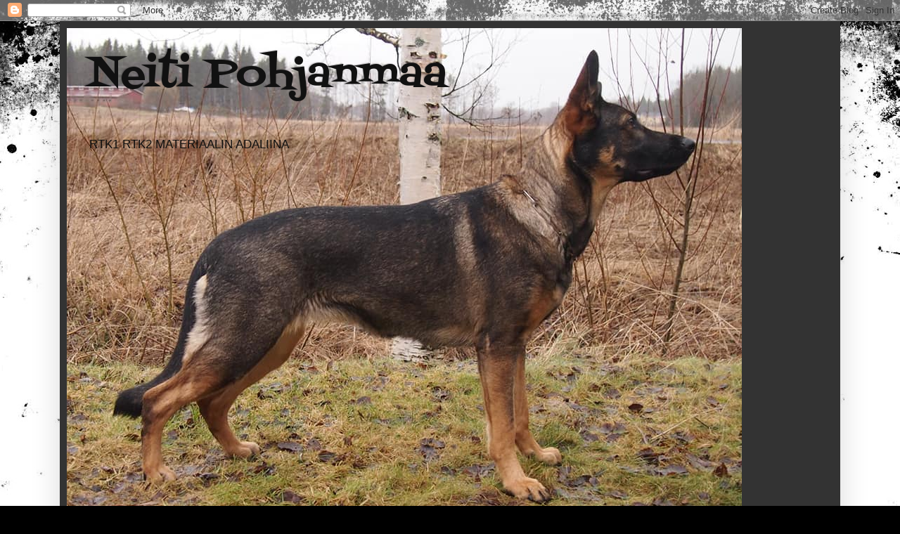

--- FILE ---
content_type: text/html; charset=UTF-8
request_url: https://eigenkarolina.blogspot.com/2018/09/
body_size: 31494
content:
<!DOCTYPE html>
<html class='v2' dir='ltr' lang='fi'>
<head>
<link href='https://www.blogger.com/static/v1/widgets/335934321-css_bundle_v2.css' rel='stylesheet' type='text/css'/>
<meta content='width=1100' name='viewport'/>
<meta content='text/html; charset=UTF-8' http-equiv='Content-Type'/>
<meta content='blogger' name='generator'/>
<link href='https://eigenkarolina.blogspot.com/favicon.ico' rel='icon' type='image/x-icon'/>
<link href='http://eigenkarolina.blogspot.com/2018/09/' rel='canonical'/>
<link rel="alternate" type="application/atom+xml" title="Neiti Pohjanmaa - Atom" href="https://eigenkarolina.blogspot.com/feeds/posts/default" />
<link rel="alternate" type="application/rss+xml" title="Neiti Pohjanmaa - RSS" href="https://eigenkarolina.blogspot.com/feeds/posts/default?alt=rss" />
<link rel="service.post" type="application/atom+xml" title="Neiti Pohjanmaa - Atom" href="https://www.blogger.com/feeds/1441477188454991833/posts/default" />
<!--Can't find substitution for tag [blog.ieCssRetrofitLinks]-->
<meta content='Koiraharrastuksia käsittelevä blogi, jossa seikkailee saksanpaimenkoira ohjaajansa kera' name='description'/>
<meta content='http://eigenkarolina.blogspot.com/2018/09/' property='og:url'/>
<meta content='Neiti Pohjanmaa' property='og:title'/>
<meta content='Koiraharrastuksia käsittelevä blogi, jossa seikkailee saksanpaimenkoira ohjaajansa kera' property='og:description'/>
<title>Neiti Pohjanmaa: syyskuuta 2018</title>
<style type='text/css'>@font-face{font-family:'Calligraffitti';font-style:normal;font-weight:400;font-display:swap;src:url(//fonts.gstatic.com/s/calligraffitti/v20/46k2lbT3XjDVqJw3DCmCFjE0vkFeOZdjppN_.woff2)format('woff2');unicode-range:U+0000-00FF,U+0131,U+0152-0153,U+02BB-02BC,U+02C6,U+02DA,U+02DC,U+0304,U+0308,U+0329,U+2000-206F,U+20AC,U+2122,U+2191,U+2193,U+2212,U+2215,U+FEFF,U+FFFD;}@font-face{font-family:'Cherry Cream Soda';font-style:normal;font-weight:400;font-display:swap;src:url(//fonts.gstatic.com/s/cherrycreamsoda/v21/UMBIrOxBrW6w2FFyi9paG0fdVdRciQd9A98ZD47H.woff2)format('woff2');unicode-range:U+0000-00FF,U+0131,U+0152-0153,U+02BB-02BC,U+02C6,U+02DA,U+02DC,U+0304,U+0308,U+0329,U+2000-206F,U+20AC,U+2122,U+2191,U+2193,U+2212,U+2215,U+FEFF,U+FFFD;}@font-face{font-family:'Coming Soon';font-style:normal;font-weight:400;font-display:swap;src:url(//fonts.gstatic.com/s/comingsoon/v20/qWcuB6mzpYL7AJ2VfdQR1t-VWDnRsDkg.woff2)format('woff2');unicode-range:U+0000-00FF,U+0131,U+0152-0153,U+02BB-02BC,U+02C6,U+02DA,U+02DC,U+0304,U+0308,U+0329,U+2000-206F,U+20AC,U+2122,U+2191,U+2193,U+2212,U+2215,U+FEFF,U+FFFD;}@font-face{font-family:'Fontdiner Swanky';font-style:normal;font-weight:400;font-display:swap;src:url(//fonts.gstatic.com/s/fontdinerswanky/v24/ijwOs4XgRNsiaI5-hcVb4hQgMvCD0uYVKwOs1to.woff2)format('woff2');unicode-range:U+0000-00FF,U+0131,U+0152-0153,U+02BB-02BC,U+02C6,U+02DA,U+02DC,U+0304,U+0308,U+0329,U+2000-206F,U+20AC,U+2122,U+2191,U+2193,U+2212,U+2215,U+FEFF,U+FFFD;}</style>
<style id='page-skin-1' type='text/css'><!--
/*
-----------------------------------------------
Blogger Template Style
Name:     Simple
Designer: Blogger
URL:      www.blogger.com
----------------------------------------------- */
/* Content
----------------------------------------------- */
body {
font: normal normal 12px Arial, Tahoma, Helvetica, FreeSans, sans-serif;
color: #cccccc;
background: #000000 url(//themes.googleusercontent.com/image?id=1au0Ex-nW8qgAN9nqocWIoftRd4qJt8epMq8FgrMfnzoKWDYFCOMvYJ5M2-f6ZhHjz8it) no-repeat fixed top center /* Credit: hdoddema (http://www.istockphoto.com/portfolio/hdoddema?platform=blogger) */;
padding: 0 40px 40px 40px;
}
html body .region-inner {
min-width: 0;
max-width: 100%;
width: auto;
}
h2 {
font-size: 22px;
}
a:link {
text-decoration:none;
color: #dd7700;
}
a:visited {
text-decoration:none;
color: #cc6600;
}
a:hover {
text-decoration:underline;
color: #cc6600;
}
.body-fauxcolumn-outer .fauxcolumn-inner {
background: transparent none repeat scroll top left;
_background-image: none;
}
.body-fauxcolumn-outer .cap-top {
position: absolute;
z-index: 1;
height: 400px;
width: 100%;
}
.body-fauxcolumn-outer .cap-top .cap-left {
width: 100%;
background: transparent none repeat-x scroll top left;
_background-image: none;
}
.content-outer {
-moz-box-shadow: 0 0 40px rgba(0, 0, 0, .15);
-webkit-box-shadow: 0 0 5px rgba(0, 0, 0, .15);
-goog-ms-box-shadow: 0 0 10px #333333;
box-shadow: 0 0 40px rgba(0, 0, 0, .15);
margin-bottom: 1px;
}
.content-inner {
padding: 10px 10px;
}
.content-inner {
background-color: #333333;
}
/* Header
----------------------------------------------- */
.header-outer {
background: rgba(0, 0, 0, 0) none repeat-x scroll 0 -400px;
_background-image: none;
}
.Header h1 {
font: normal normal 60px Fontdiner Swanky;
color: #111111;
text-shadow: -1px -1px 1px rgba(0, 0, 0, .2);
}
.Header h1 a {
color: #111111;
}
.Header .description {
font-size: 140%;
color: #111111;
}
.header-inner .Header .titlewrapper {
padding: 22px 30px;
}
.header-inner .Header .descriptionwrapper {
padding: 0 30px;
}
/* Tabs
----------------------------------------------- */
.tabs-inner .section:first-child {
border-top: 1px solid #404040;
}
.tabs-inner .section:first-child ul {
margin-top: -1px;
border-top: 1px solid #404040;
border-left: 0 solid #404040;
border-right: 0 solid #404040;
}
.tabs-inner .widget ul {
background: #222222 none repeat-x scroll 0 -800px;
_background-image: none;
border-bottom: 1px solid #404040;
margin-top: 0;
margin-left: -30px;
margin-right: -30px;
}
.tabs-inner .widget li a {
display: inline-block;
padding: .6em 1em;
font: normal normal 14px Coming Soon;
color: #999999;
border-left: 1px solid #333333;
border-right: 0 solid #404040;
}
.tabs-inner .widget li:first-child a {
border-left: none;
}
.tabs-inner .widget li.selected a, .tabs-inner .widget li a:hover {
color: #ffffff;
background-color: #000000;
text-decoration: none;
}
/* Columns
----------------------------------------------- */
.main-outer {
border-top: 0 solid #404040;
}
.fauxcolumn-left-outer .fauxcolumn-inner {
border-right: 1px solid #404040;
}
.fauxcolumn-right-outer .fauxcolumn-inner {
border-left: 1px solid #404040;
}
/* Headings
----------------------------------------------- */
div.widget > h2,
div.widget h2.title {
margin: 0 0 1em 0;
font: normal bold 11px Coming Soon;
color: #ffffff;
}
/* Widgets
----------------------------------------------- */
.widget .zippy {
color: #999999;
text-shadow: 2px 2px 1px rgba(0, 0, 0, .1);
}
.widget .popular-posts ul {
list-style: none;
}
/* Posts
----------------------------------------------- */
h2.date-header {
font: normal bold 11px Cherry Cream Soda;
}
.date-header span {
background-color: rgba(0, 0, 0, 0);
color: #cccccc;
padding: inherit;
letter-spacing: inherit;
margin: inherit;
}
.main-inner {
padding-top: 30px;
padding-bottom: 30px;
}
.main-inner .column-center-inner {
padding: 0 15px;
}
.main-inner .column-center-inner .section {
margin: 0 15px;
}
.post {
margin: 0 0 25px 0;
}
h3.post-title, .comments h4 {
font: normal normal 22px Calligraffitti;
margin: .75em 0 0;
}
.post-body {
font-size: 110%;
line-height: 1.4;
position: relative;
}
.post-body img, .post-body .tr-caption-container, .Profile img, .Image img,
.BlogList .item-thumbnail img {
padding: 0;
background: #111111;
border: 1px solid #111111;
-moz-box-shadow: 1px 1px 5px rgba(0, 0, 0, .1);
-webkit-box-shadow: 1px 1px 5px rgba(0, 0, 0, .1);
box-shadow: 1px 1px 5px rgba(0, 0, 0, .1);
}
.post-body img, .post-body .tr-caption-container {
padding: 1px;
}
.post-body .tr-caption-container {
color: #cccccc;
}
.post-body .tr-caption-container img {
padding: 0;
background: transparent;
border: none;
-moz-box-shadow: 0 0 0 rgba(0, 0, 0, .1);
-webkit-box-shadow: 0 0 0 rgba(0, 0, 0, .1);
box-shadow: 0 0 0 rgba(0, 0, 0, .1);
}
.post-header {
margin: 0 0 1.5em;
line-height: 1.6;
font-size: 90%;
}
.post-footer {
margin: 20px -2px 0;
padding: 5px 10px;
color: #888888;
background-color: #303030;
border-bottom: 1px solid #444444;
line-height: 1.6;
font-size: 90%;
}
#comments .comment-author {
padding-top: 1.5em;
border-top: 1px solid #404040;
background-position: 0 1.5em;
}
#comments .comment-author:first-child {
padding-top: 0;
border-top: none;
}
.avatar-image-container {
margin: .2em 0 0;
}
#comments .avatar-image-container img {
border: 1px solid #111111;
}
/* Comments
----------------------------------------------- */
.comments .comments-content .icon.blog-author {
background-repeat: no-repeat;
background-image: url([data-uri]);
}
.comments .comments-content .loadmore a {
border-top: 1px solid #999999;
border-bottom: 1px solid #999999;
}
.comments .comment-thread.inline-thread {
background-color: #303030;
}
.comments .continue {
border-top: 2px solid #999999;
}
/* Accents
---------------------------------------------- */
.section-columns td.columns-cell {
border-left: 1px solid #404040;
}
.blog-pager {
background: transparent none no-repeat scroll top center;
}
.blog-pager-older-link, .home-link,
.blog-pager-newer-link {
background-color: #333333;
padding: 5px;
}
.footer-outer {
border-top: 0 dashed #bbbbbb;
}
/* Mobile
----------------------------------------------- */
body.mobile  {
background-size: auto;
}
.mobile .body-fauxcolumn-outer {
background: transparent none repeat scroll top left;
}
.mobile .body-fauxcolumn-outer .cap-top {
background-size: 100% auto;
}
.mobile .content-outer {
-webkit-box-shadow: 0 0 3px rgba(0, 0, 0, .15);
box-shadow: 0 0 3px rgba(0, 0, 0, .15);
}
.mobile .tabs-inner .widget ul {
margin-left: 0;
margin-right: 0;
}
.mobile .post {
margin: 0;
}
.mobile .main-inner .column-center-inner .section {
margin: 0;
}
.mobile .date-header span {
padding: 0.1em 10px;
margin: 0 -10px;
}
.mobile h3.post-title {
margin: 0;
}
.mobile .blog-pager {
background: transparent none no-repeat scroll top center;
}
.mobile .footer-outer {
border-top: none;
}
.mobile .main-inner, .mobile .footer-inner {
background-color: #333333;
}
.mobile-index-contents {
color: #cccccc;
}
.mobile-link-button {
background-color: #dd7700;
}
.mobile-link-button a:link, .mobile-link-button a:visited {
color: #ffffff;
}
.mobile .tabs-inner .section:first-child {
border-top: none;
}
.mobile .tabs-inner .PageList .widget-content {
background-color: #000000;
color: #ffffff;
border-top: 1px solid #404040;
border-bottom: 1px solid #404040;
}
.mobile .tabs-inner .PageList .widget-content .pagelist-arrow {
border-left: 1px solid #404040;
}

--></style>
<style id='template-skin-1' type='text/css'><!--
body {
min-width: 1110px;
}
.content-outer, .content-fauxcolumn-outer, .region-inner {
min-width: 1110px;
max-width: 1110px;
_width: 1110px;
}
.main-inner .columns {
padding-left: 270px;
padding-right: 240px;
}
.main-inner .fauxcolumn-center-outer {
left: 270px;
right: 240px;
/* IE6 does not respect left and right together */
_width: expression(this.parentNode.offsetWidth -
parseInt("270px") -
parseInt("240px") + 'px');
}
.main-inner .fauxcolumn-left-outer {
width: 270px;
}
.main-inner .fauxcolumn-right-outer {
width: 240px;
}
.main-inner .column-left-outer {
width: 270px;
right: 100%;
margin-left: -270px;
}
.main-inner .column-right-outer {
width: 240px;
margin-right: -240px;
}
#layout {
min-width: 0;
}
#layout .content-outer {
min-width: 0;
width: 800px;
}
#layout .region-inner {
min-width: 0;
width: auto;
}
body#layout div.add_widget {
padding: 8px;
}
body#layout div.add_widget a {
margin-left: 32px;
}
--></style>
<style>
    body {background-image:url(\/\/themes.googleusercontent.com\/image?id=1au0Ex-nW8qgAN9nqocWIoftRd4qJt8epMq8FgrMfnzoKWDYFCOMvYJ5M2-f6ZhHjz8it);}
    
@media (max-width: 200px) { body {background-image:url(\/\/themes.googleusercontent.com\/image?id=1au0Ex-nW8qgAN9nqocWIoftRd4qJt8epMq8FgrMfnzoKWDYFCOMvYJ5M2-f6ZhHjz8it&options=w200);}}
@media (max-width: 400px) and (min-width: 201px) { body {background-image:url(\/\/themes.googleusercontent.com\/image?id=1au0Ex-nW8qgAN9nqocWIoftRd4qJt8epMq8FgrMfnzoKWDYFCOMvYJ5M2-f6ZhHjz8it&options=w400);}}
@media (max-width: 800px) and (min-width: 401px) { body {background-image:url(\/\/themes.googleusercontent.com\/image?id=1au0Ex-nW8qgAN9nqocWIoftRd4qJt8epMq8FgrMfnzoKWDYFCOMvYJ5M2-f6ZhHjz8it&options=w800);}}
@media (max-width: 1200px) and (min-width: 801px) { body {background-image:url(\/\/themes.googleusercontent.com\/image?id=1au0Ex-nW8qgAN9nqocWIoftRd4qJt8epMq8FgrMfnzoKWDYFCOMvYJ5M2-f6ZhHjz8it&options=w1200);}}
/* Last tag covers anything over one higher than the previous max-size cap. */
@media (min-width: 1201px) { body {background-image:url(\/\/themes.googleusercontent.com\/image?id=1au0Ex-nW8qgAN9nqocWIoftRd4qJt8epMq8FgrMfnzoKWDYFCOMvYJ5M2-f6ZhHjz8it&options=w1600);}}
  </style>
<link href='https://www.blogger.com/dyn-css/authorization.css?targetBlogID=1441477188454991833&amp;zx=29b31e74-0eb8-432f-947c-767534b89714' media='none' onload='if(media!=&#39;all&#39;)media=&#39;all&#39;' rel='stylesheet'/><noscript><link href='https://www.blogger.com/dyn-css/authorization.css?targetBlogID=1441477188454991833&amp;zx=29b31e74-0eb8-432f-947c-767534b89714' rel='stylesheet'/></noscript>
<meta name='google-adsense-platform-account' content='ca-host-pub-1556223355139109'/>
<meta name='google-adsense-platform-domain' content='blogspot.com'/>

</head>
<body class='loading variant-dark'>
<div class='navbar section' id='navbar' name='Navigointipalkki'><div class='widget Navbar' data-version='1' id='Navbar1'><script type="text/javascript">
    function setAttributeOnload(object, attribute, val) {
      if(window.addEventListener) {
        window.addEventListener('load',
          function(){ object[attribute] = val; }, false);
      } else {
        window.attachEvent('onload', function(){ object[attribute] = val; });
      }
    }
  </script>
<div id="navbar-iframe-container"></div>
<script type="text/javascript" src="https://apis.google.com/js/platform.js"></script>
<script type="text/javascript">
      gapi.load("gapi.iframes:gapi.iframes.style.bubble", function() {
        if (gapi.iframes && gapi.iframes.getContext) {
          gapi.iframes.getContext().openChild({
              url: 'https://www.blogger.com/navbar/1441477188454991833?origin\x3dhttps://eigenkarolina.blogspot.com',
              where: document.getElementById("navbar-iframe-container"),
              id: "navbar-iframe"
          });
        }
      });
    </script><script type="text/javascript">
(function() {
var script = document.createElement('script');
script.type = 'text/javascript';
script.src = '//pagead2.googlesyndication.com/pagead/js/google_top_exp.js';
var head = document.getElementsByTagName('head')[0];
if (head) {
head.appendChild(script);
}})();
</script>
</div></div>
<div class='body-fauxcolumns'>
<div class='fauxcolumn-outer body-fauxcolumn-outer'>
<div class='cap-top'>
<div class='cap-left'></div>
<div class='cap-right'></div>
</div>
<div class='fauxborder-left'>
<div class='fauxborder-right'></div>
<div class='fauxcolumn-inner'>
</div>
</div>
<div class='cap-bottom'>
<div class='cap-left'></div>
<div class='cap-right'></div>
</div>
</div>
</div>
<div class='content'>
<div class='content-fauxcolumns'>
<div class='fauxcolumn-outer content-fauxcolumn-outer'>
<div class='cap-top'>
<div class='cap-left'></div>
<div class='cap-right'></div>
</div>
<div class='fauxborder-left'>
<div class='fauxborder-right'></div>
<div class='fauxcolumn-inner'>
</div>
</div>
<div class='cap-bottom'>
<div class='cap-left'></div>
<div class='cap-right'></div>
</div>
</div>
</div>
<div class='content-outer'>
<div class='content-cap-top cap-top'>
<div class='cap-left'></div>
<div class='cap-right'></div>
</div>
<div class='fauxborder-left content-fauxborder-left'>
<div class='fauxborder-right content-fauxborder-right'></div>
<div class='content-inner'>
<header>
<div class='header-outer'>
<div class='header-cap-top cap-top'>
<div class='cap-left'></div>
<div class='cap-right'></div>
</div>
<div class='fauxborder-left header-fauxborder-left'>
<div class='fauxborder-right header-fauxborder-right'></div>
<div class='region-inner header-inner'>
<div class='header section' id='header' name='Otsikko'><div class='widget Header' data-version='1' id='Header1'>
<div id='header-inner' style='background-image: url("https://blogger.googleusercontent.com/img/b/R29vZ2xl/AVvXsEghlXOL4YtJXV9FqGRUjbo8HPreIWgi0nbYxJY1i9efPKlw8A1cZSZjrScTYfQx81XozP_q2VwNm0mlTBBn3vUWR_EEi9Ligz7klR6m8z-NWkMK6m-x_gGf4dIQDRQEY3SBkPzaviCiSOfZ/s1170/87255832_10218610313423046_8161111244552536064_n.jpg"); background-position: left; min-height: 732px; _height: 732px; background-repeat: no-repeat; '>
<div class='titlewrapper' style='background: transparent'>
<h1 class='title' style='background: transparent; border-width: 0px'>
<a href='https://eigenkarolina.blogspot.com/'>
Neiti Pohjanmaa
</a>
</h1>
</div>
<div class='descriptionwrapper'>
<p class='description'><span>RTK1 RTK2 MATERIAALIN ADALIINA</span></p>
</div>
</div>
</div></div>
</div>
</div>
<div class='header-cap-bottom cap-bottom'>
<div class='cap-left'></div>
<div class='cap-right'></div>
</div>
</div>
</header>
<div class='tabs-outer'>
<div class='tabs-cap-top cap-top'>
<div class='cap-left'></div>
<div class='cap-right'></div>
</div>
<div class='fauxborder-left tabs-fauxborder-left'>
<div class='fauxborder-right tabs-fauxborder-right'></div>
<div class='region-inner tabs-inner'>
<div class='tabs no-items section' id='crosscol' name='Kaikki sarakkeet'></div>
<div class='tabs no-items section' id='crosscol-overflow' name='Cross-Column 2'></div>
</div>
</div>
<div class='tabs-cap-bottom cap-bottom'>
<div class='cap-left'></div>
<div class='cap-right'></div>
</div>
</div>
<div class='main-outer'>
<div class='main-cap-top cap-top'>
<div class='cap-left'></div>
<div class='cap-right'></div>
</div>
<div class='fauxborder-left main-fauxborder-left'>
<div class='fauxborder-right main-fauxborder-right'></div>
<div class='region-inner main-inner'>
<div class='columns fauxcolumns'>
<div class='fauxcolumn-outer fauxcolumn-center-outer'>
<div class='cap-top'>
<div class='cap-left'></div>
<div class='cap-right'></div>
</div>
<div class='fauxborder-left'>
<div class='fauxborder-right'></div>
<div class='fauxcolumn-inner'>
</div>
</div>
<div class='cap-bottom'>
<div class='cap-left'></div>
<div class='cap-right'></div>
</div>
</div>
<div class='fauxcolumn-outer fauxcolumn-left-outer'>
<div class='cap-top'>
<div class='cap-left'></div>
<div class='cap-right'></div>
</div>
<div class='fauxborder-left'>
<div class='fauxborder-right'></div>
<div class='fauxcolumn-inner'>
</div>
</div>
<div class='cap-bottom'>
<div class='cap-left'></div>
<div class='cap-right'></div>
</div>
</div>
<div class='fauxcolumn-outer fauxcolumn-right-outer'>
<div class='cap-top'>
<div class='cap-left'></div>
<div class='cap-right'></div>
</div>
<div class='fauxborder-left'>
<div class='fauxborder-right'></div>
<div class='fauxcolumn-inner'>
</div>
</div>
<div class='cap-bottom'>
<div class='cap-left'></div>
<div class='cap-right'></div>
</div>
</div>
<!-- corrects IE6 width calculation -->
<div class='columns-inner'>
<div class='column-center-outer'>
<div class='column-center-inner'>
<div class='main section' id='main' name='Ensisijainen'><div class='widget Blog' data-version='1' id='Blog1'>
<div class='blog-posts hfeed'>

          <div class="date-outer">
        
<h2 class='date-header'><span>lauantai 29. syyskuuta 2018</span></h2>

          <div class="date-posts">
        
<div class='post-outer'>
<div class='post hentry uncustomized-post-template' itemprop='blogPost' itemscope='itemscope' itemtype='http://schema.org/BlogPosting'>
<meta content='https://blogger.googleusercontent.com/img/b/R29vZ2xl/AVvXsEhh3QDktzz4zByqDg8myVGgxwehUOIOdqyLuKge0dCZ2ZgfQZkm6TN1YkgQUUjmx0CEAiKqRmnl1ZzZ7xcGMpua2LU9hvSjSxhFQx4gn9EcxSDTPx11yyQzs6YWjMVuFxYtL-Wm2-FNBC8M/s400/42704346_928077474058091_5892828059349811200_n.jpg' itemprop='image_url'/>
<meta content='1441477188454991833' itemprop='blogId'/>
<meta content='3333294342425791372' itemprop='postId'/>
<a name='3333294342425791372'></a>
<h3 class='post-title entry-title' itemprop='name'>
<a href='https://eigenkarolina.blogspot.com/2018/09/kello-ei-kay-mutta-fiilis-on-katossa.html'>Kello ei käy, mutta fiilis on katossa..</a>
</h3>
<div class='post-header'>
<div class='post-header-line-1'></div>
</div>
<div class='post-body entry-content' id='post-body-3333294342425791372' itemprop='articleBody'>
<div>
<span style="font-size: large;">Rallytokossa tavoite on tällä hetkellä (ja varmaan vielä kauan :) )valioituminen. Valiokello pitäis saada edes tikittämään, mutta tänään se ei ainakaan lähtenyt käyntiin. MUTTA.. Tänään en ole siitä ollenkaan pahoillani.&nbsp;</span></div>
<div>
<span style="font-size: large;"></span><br /></div>
<div>
<span style="font-size: large;">Oon muuttanu meidän lämmittely rutiineja ennen radalle menoa aika radikaalisti ja niissä on vielä hieman säätämisen varaa. Tänään koira jäi liian korkeaan tilaan lähtökyltille saavuttaessa :D Se ihan kitisi lähtökyltillä ja härppi taskua.. Mutta tiedän täsmälleen mitä muutan seuraavaan kertaan. Melkein meinaa naurattaa kun on painittu liian matalan tunnetilan kanssa. Viime viikonloppuna täydellistä, nyt meni yli. Mutta kaikki käy kunhan ei ole ali, laamana olo on nounou.</span></div>
<div>
<span style="font-size: large;"></span><br /></div>
<div>
<span style="font-size: large;">Koe oli Seinäjoella ja tuomarina meille uusi tuttavauus Hannele Pirttimaa. Tykkäsin tuomarista. Ja tuomarikin tykkäsi meistä. Saatiin nimittäin tuomarin palkinto &lt;3 Oli kuulemma hieno rata ja täsmällistä yhteistyötä. Yhteistyö sana eritoten lämmittää sydän kesän jälkeen. Me ollaan taas pari eikä kaks yksinäistä!</span></div>
<div>
<span style="font-size: large;"></span><br /></div>
<div>
<span style="font-size: large;">Mitäs sielä radalla sitten tapahtui?</span></div>
<div>
<span style="font-size: large;"></span><br /></div>
<div>
<span style="font-size: large;">Lähtö: Koira jäi ihan liian korkeaan tilaan. Kitisi lähdössä ja härppi taskua, mutta onneksi hiljeni kun työnteko alkoi. Tosin mieliala jäi hieman hektiseksi ja silloinhan keskittyminen ei ole parhaimmillaan.. Mutta se mitä pelkäsin ei toteutunut. Koira ei lukinnut kolmos tehtävässä olevaa hyppyä vaan malttoi tehdä kaksi sitä ennen olevaa tehtävää</span></div>
<div>
<span style="font-size: large;">1. Liikkeestä seiso, kierrä koira : Hieno!</span></div>
<div>
<span style="font-size: large;">2. Pyörähdys : Tämä on aina ollut meillä sellainen liike että jos koira on liian korkeassa tilassa niin tämä ei välttämättä onnistu. ei tajua lähteä pyörimään kun on niin kontaktissa. Ja lähti se mutta vähän huonosti joten mä taisin siinä hieman hidastaa niin siitähän napsahtaa -1 ov</span></div>
<div>
<span style="font-size: large;">3. Sarjahyppy : Kaksi estettä ja esteet oli aseteltu siten että ensimmäiseen hyppyyn nähden toinen oli 90 asteen kulmassa. Ei olla ikinä treenattu hyppyjä siten mutta ei Martta sitä huomannu. Hienot hypyt.</span></div>
<div>
<span style="font-size: large;">4. Puolenvaihto edestä: Tätä hieman etukäteen jännitin että miten on koira hyppyjen jälkeen jo tässä kohtaa hallussa että tämä onnistuu. Olihan se hyvinkin!&nbsp;</span></div>
<div>
<span style="font-size: large;">5. 270 oikeaan (oikealla) : No mutta hupsis. Kun käy ylikierroksilla niin alkaa tarjota normaalissa käännöksessä puolenvaihtoa takaa.. Uusittavahan se oli eli -3 uusi. Toka yrityksellä hienosti.</span></div>
<div>
<span style="font-size: large;">6. Liikkeestä istu, jätä koira (oikealla) : Sujuu hienosti</span></div>
<div>
<span style="font-size: large;">7. Liikkeestä kutsu koira (oikealla) : Komiasti tuloo oikealle puolelle takaisin!</span></div>
<div>
<span style="font-size: large;">8. Liikkeestä maahan (oikealla) : Aivan loistava maahanmeno! Nopea!</span></div>
<div>
<span style="font-size: large;">9. Houkutus (oikealla) : Kyllä koira ehkä hoitaa kunhan ohjaaja muistaa reitin. Ja muistinhan mä vaikka rataantutustumisessa ajattelin että en kyllä muista kun oli jotenkin hassu reitti. Mutta -1 tvä tästä on tullut, en kyllä tiedä mistä..&nbsp;</span></div>
<div>
<span style="font-size: large;">10. Istu, koira eteen, oikealta oikealle, istu (oikealla) : Paperilla lukee että -1 tvä.. Hmm.. En osaa sanoa mistä se tulee mutta voisin veikata että on jäänyt vähän vinoon sivulle palatessaan</span></div>
<div>
<span style="font-size: large;">11. Istu, seiso, kierrä koiran ympäri (oikealla) : Ja taas pistän ylivireen piikkiin. Käskin koiran seisomaan ja ilmeisesti jotenkin heilutin kättäni väärin kun se meni takaisin istumaan. Joten uusin ja säästin 7 pistettä. Toisella yrittämällä puhtaasti.</span></div>
<div>
<span style="font-size: large;">12. Täyskäännös vasempaan (oikealla) : Eipä tässä sanottavaa</span></div>
<div>
<span style="font-size: large;">13. 2 x kiertäen täyskäännös (oikealla) : Varmasti suoritettu</span></div>
<div>
<span style="font-size: large;">14. 270 käännös oikeaan (oikealla) : Kyllä edelleen oon niin onnellinen miten tuo pylly on alkanu toimia hienosti myös oikealla</span></div>
<div>
<span style="font-size: large;">15. Spiraali vasemmalle (oikealla) : No vau! Ihan törkeen hienoa seuraamista koko spiraalin ajan. Mikä fiilis!</span></div>
<div>
<span style="font-size: large;">16. Pyörähdys (oikealla) : Tällä puolella pyörähdys toimi hienosti</span></div>
<div>
<span style="font-size: large;">17. Tulppaani (oikealla) : Tämä ongelma on tullut vasaan treeneissäkin muutamaan otteeseen ja tähän täytyy nyt ottaa kiinni. Tämä on toiminut ennen hienosti mutta nyt jostain syystä kun oikealla tehdään tulppaani niin yrittää palata takaisin sille puolelle josta lähtikin. Tätä täytyy nyt treenata ja vahvistaa. Teki noin siis nytkin mutta sain korjattua. Ehti kuitenkin käydä liian kaukana jo oikealla puolella niin -10 tvä</span></div>
<div>
<span style="font-size: large;">18. Seuraten peruutus kolme askelta taaksepäin : Voi miten varmaa tästä on tullut. Niin hieno!</span></div>
<div>
<span style="font-size: large;">Maali.</span></div>
<div>
<span style="font-size: large;">Käytösruutu edessä istuen.</span></div>
<div>
<span style="font-size: large;">Kävääsi maalin jälkeen mielessä kun koira oli edelleen hieman kierroksilla ja aloin kaivaa taskusta remmiä että kuinkahan tässä käy. Marttahan odotti sieltä tietenkin lelua..</span></div>
<div>
<span style="font-size: large;">No käytiin istumassa se käytösruutu ja sen jälkeen leikittiin! Ja kauan! Ja koira nautti &lt;3</span></div>
<div>
<span style="font-size: large;"></span><br /></div>
<div>
<span style="font-size: large;">Tekaistiin siis hienossa yhteistyössä MES81 ja 6/16 sija. Niin ja se tuomarin palkinto! Arvostan kyllä tätä tuomarin palkintoa. Tuomarikin siis nautti katsella meidän tekemistä. Vähä matalammassa vireessä tuo olis menny kyllä 95 tasolla varmasti mutta tänään näin ja onnellinen olen meidän yhteistyöstä jälleen!</span></div>
<div>
<span style="font-size: large;"></span><br /></div>
<div>
<span style="font-size: large;">Sitte hiotaan hommia kuntoon rotumestaruuksiin seuraavaksi. Sen jälkeen on vielä ohjelmassa CUPin viimeinen osakilpailu ja seuranmestaruudet sekä juuri kuulin että alueellemme on anottu koe 16.12. Vielä se ja sitten on tämä vuosi purkissa. Johonkin väliin tungetaan treenitauko. Mahtaa olla tuon 16.12 jälkeen loppuvuosi.</span></div>
<div>
<span style="font-size: large;"></span><br /></div>
<div class="separator" style="clear: both; text-align: center;">
<a href="https://blogger.googleusercontent.com/img/b/R29vZ2xl/AVvXsEhh3QDktzz4zByqDg8myVGgxwehUOIOdqyLuKge0dCZ2ZgfQZkm6TN1YkgQUUjmx0CEAiKqRmnl1ZzZ7xcGMpua2LU9hvSjSxhFQx4gn9EcxSDTPx11yyQzs6YWjMVuFxYtL-Wm2-FNBC8M/s1600/42704346_928077474058091_5892828059349811200_n.jpg" imageanchor="1" style="margin-left: 1em; margin-right: 1em;"><img border="0" data-original-height="1200" data-original-width="1600" height="300" src="https://blogger.googleusercontent.com/img/b/R29vZ2xl/AVvXsEhh3QDktzz4zByqDg8myVGgxwehUOIOdqyLuKge0dCZ2ZgfQZkm6TN1YkgQUUjmx0CEAiKqRmnl1ZzZ7xcGMpua2LU9hvSjSxhFQx4gn9EcxSDTPx11yyQzs6YWjMVuFxYtL-Wm2-FNBC8M/s400/42704346_928077474058091_5892828059349811200_n.jpg" width="400" /></a></div>
<div class="separator" style="clear: both; text-align: center;">
Päivän Agenda</div>
<div class="separator" style="clear: both; text-align: center;">
<a href="https://blogger.googleusercontent.com/img/b/R29vZ2xl/AVvXsEgx6sd2-9amVtqOuF3xJbhqCfga4LZYIItPHnoD8RhsdPJSI5zGwZBhQ25oGTxE0y13dDhOCza2N8eA3zGjjrym6DFbbwtNxMwRIsad4SBPf4JULV5dkdLhi0qVUCWqreZsXy2FCVUoovRs/s1600/20180929_114643.jpg" imageanchor="1" style="margin-left: 1em; margin-right: 1em;"><img border="0" data-original-height="1600" data-original-width="1200" height="400" src="https://blogger.googleusercontent.com/img/b/R29vZ2xl/AVvXsEgx6sd2-9amVtqOuF3xJbhqCfga4LZYIItPHnoD8RhsdPJSI5zGwZBhQ25oGTxE0y13dDhOCza2N8eA3zGjjrym6DFbbwtNxMwRIsad4SBPf4JULV5dkdLhi0qVUCWqreZsXy2FCVUoovRs/s400/20180929_114643.jpg" width="300" /></a></div>
<div class="separator" style="clear: both; text-align: center;">
Ylivireä kisakumppani</div>
<br />
<div class="separator" style="clear: both; text-align: center;">
<a href="https://blogger.googleusercontent.com/img/b/R29vZ2xl/AVvXsEhiVD7vIPtWxH_nZjOoTXcwese3hKTZriyD5FIAnAjHHp_WCClAUYWDajjUAYq-uirYs7FXiLnB2irzwn18K9jZvn6pJI-ZEBY34BlOBQ_dJv0nQlt1lWelPPqF2x5wdfir7Bg6bys1vGuo/s1600/20180929_115726.jpg" imageanchor="1" style="margin-left: 1em; margin-right: 1em;"><img border="0" data-original-height="1600" data-original-width="1200" height="400" src="https://blogger.googleusercontent.com/img/b/R29vZ2xl/AVvXsEhiVD7vIPtWxH_nZjOoTXcwese3hKTZriyD5FIAnAjHHp_WCClAUYWDajjUAYq-uirYs7FXiLnB2irzwn18K9jZvn6pJI-ZEBY34BlOBQ_dJv0nQlt1lWelPPqF2x5wdfir7Bg6bys1vGuo/s400/20180929_115726.jpg" width="300" /></a></div>
<div class="separator" style="clear: both; text-align: center;">
Kisamaskotti</div>
<br />
<div class="separator" style="clear: both; text-align: center;">
<a href="https://blogger.googleusercontent.com/img/b/R29vZ2xl/AVvXsEjBFzgop2H3y_Idgqq9zRwn18oTE6aT1m3IxgMexOXFzeWA052y-XlATtiZAuiY99OrBB5CfvEEDwvOlpZ3lM9O_BuaeVrzKuilPOyxtt106oOlERnwVO_rfbMF3LtL9LSXK8Ecxkl4owMP/s1600/20180929_094259.jpg" imageanchor="1" style="margin-left: 1em; margin-right: 1em;"><img border="0" data-original-height="1200" data-original-width="1600" height="300" src="https://blogger.googleusercontent.com/img/b/R29vZ2xl/AVvXsEjBFzgop2H3y_Idgqq9zRwn18oTE6aT1m3IxgMexOXFzeWA052y-XlATtiZAuiY99OrBB5CfvEEDwvOlpZ3lM9O_BuaeVrzKuilPOyxtt106oOlERnwVO_rfbMF3LtL9LSXK8Ecxkl4owMP/s400/20180929_094259.jpg" width="400" /></a></div>
<div class="separator" style="clear: both; text-align: center;">
<br /></div>
<div class="separator" style="clear: both; text-align: center;">
<br /></div>
<div class="separator" style="clear: both; text-align: center;">
<br /></div>
<div>
<br /></div>
<div>
<br /></div>
<div style='clear: both;'></div>
</div>
<div class='post-footer'>
<div class='post-footer-line post-footer-line-1'>
<span class='post-author vcard'>
Lähettänyt
<span class='fn' itemprop='author' itemscope='itemscope' itemtype='http://schema.org/Person'>
<meta content='https://www.blogger.com/profile/00430395509923358947' itemprop='url'/>
<a class='g-profile' href='https://www.blogger.com/profile/00430395509923358947' rel='author' title='author profile'>
<span itemprop='name'>teitsi</span>
</a>
</span>
</span>
<span class='post-timestamp'>
klo
<meta content='http://eigenkarolina.blogspot.com/2018/09/kello-ei-kay-mutta-fiilis-on-katossa.html' itemprop='url'/>
<a class='timestamp-link' href='https://eigenkarolina.blogspot.com/2018/09/kello-ei-kay-mutta-fiilis-on-katossa.html' rel='bookmark' title='permanent link'><abbr class='published' itemprop='datePublished' title='2018-09-29T18:18:00+03:00'>18.18</abbr></a>
</span>
<span class='post-comment-link'>
<a class='comment-link' href='https://eigenkarolina.blogspot.com/2018/09/kello-ei-kay-mutta-fiilis-on-katossa.html#comment-form' onclick=''>
Ei kommentteja:
  </a>
</span>
<span class='post-icons'>
<span class='item-control blog-admin pid-1157721833'>
<a href='https://www.blogger.com/post-edit.g?blogID=1441477188454991833&postID=3333294342425791372&from=pencil' title='Muokkaa tekstiä'>
<img alt='' class='icon-action' height='18' src='https://resources.blogblog.com/img/icon18_edit_allbkg.gif' width='18'/>
</a>
</span>
</span>
<div class='post-share-buttons goog-inline-block'>
<a class='goog-inline-block share-button sb-email' href='https://www.blogger.com/share-post.g?blogID=1441477188454991833&postID=3333294342425791372&target=email' target='_blank' title='Kohteen lähettäminen sähköpostitse'><span class='share-button-link-text'>Kohteen lähettäminen sähköpostitse</span></a><a class='goog-inline-block share-button sb-blog' href='https://www.blogger.com/share-post.g?blogID=1441477188454991833&postID=3333294342425791372&target=blog' onclick='window.open(this.href, "_blank", "height=270,width=475"); return false;' target='_blank' title='Bloggaa tästä!'><span class='share-button-link-text'>Bloggaa tästä!</span></a><a class='goog-inline-block share-button sb-twitter' href='https://www.blogger.com/share-post.g?blogID=1441477188454991833&postID=3333294342425791372&target=twitter' target='_blank' title='Jaa X:ssä'><span class='share-button-link-text'>Jaa X:ssä</span></a><a class='goog-inline-block share-button sb-facebook' href='https://www.blogger.com/share-post.g?blogID=1441477188454991833&postID=3333294342425791372&target=facebook' onclick='window.open(this.href, "_blank", "height=430,width=640"); return false;' target='_blank' title='Jaa Facebookiin'><span class='share-button-link-text'>Jaa Facebookiin</span></a><a class='goog-inline-block share-button sb-pinterest' href='https://www.blogger.com/share-post.g?blogID=1441477188454991833&postID=3333294342425791372&target=pinterest' target='_blank' title='Jaa Pinterestiin'><span class='share-button-link-text'>Jaa Pinterestiin</span></a>
</div>
</div>
<div class='post-footer-line post-footer-line-2'>
<span class='post-labels'>
</span>
</div>
<div class='post-footer-line post-footer-line-3'>
<span class='post-location'>
</span>
</div>
</div>
</div>
</div>

          </div></div>
        

          <div class="date-outer">
        
<h2 class='date-header'><span>maanantai 24. syyskuuta 2018</span></h2>

          <div class="date-posts">
        
<div class='post-outer'>
<div class='post hentry uncustomized-post-template' itemprop='blogPost' itemscope='itemscope' itemtype='http://schema.org/BlogPosting'>
<meta content='https://blogger.googleusercontent.com/img/b/R29vZ2xl/AVvXsEjReDHKTA5_WiAT6H7IeewjFAqs604h6bobLn1oZ_Bjc470CsJhpjNvjD1D6UzL8ldnbpJlrkGO_Fx5ADOmiQPMxFG4aUHYZs_vZbo5-Ul2vcgKDg41gmQsmLUyWI5zlTiUxBosCFDDzwwR/s400/FB_IMG_1537703616876.jpg' itemprop='image_url'/>
<meta content='1441477188454991833' itemprop='blogId'/>
<meta content='4842724132134566450' itemprop='postId'/>
<a name='4842724132134566450'></a>
<h3 class='post-title entry-title' itemprop='name'>
<a href='https://eigenkarolina.blogspot.com/2018/09/no-nyt.html'>No Nyt!</a>
</h3>
<div class='post-header'>
<div class='post-header-line-1'></div>
</div>
<div class='post-body entry-content' id='post-body-4842724132134566450' itemprop='articleBody'>
<span style="font-size: large;">Mikä fiilis! Martta on nyt sellaisessa vireessä että oksat pois. Siihen ku lisätään että meikäläinen saa ittensä oikeaan mielentilaan niin silloin tulee sellainen ratasuoritus mihin me pystytään ku kaikki palat natsaa.&nbsp;</span><br />
<span style="font-size: large;"><br /></span>
<span style="font-size: large;">Se on ollut tiedossa että tehtävät Martta kyllä osaa, niin kunhan mielentila on molemmilla kohdillaan niin tuloo hienoa jälkeä. Sellanen rata me tehtiin EP Rallytoko Cupin neljännessä osakilpailussa sunnuntaina. Tämän vuoksi olen entistä varmempi siitä että me pystytään kyllä niihin valiotuloksiin. Ja tämä tietää niin hyvää rotumestaruuksia ajatellen...&nbsp;</span><br />
<span style="font-size: large;"><br /></span>
<span style="font-size: large;">MES97. Oli niin hienoa olla radalla yhdessä.&nbsp;</span><br />
<span style="font-size: large;"><br /></span>
<span style="font-size: large;">Koira heräsi hienosti tekemään. On nyt koitettu kaks kertaa niin että en treenaa koepaikalla mitään. Otan koiran suoraa autosta, riehutaan lelun kanssa ja laitan lelun näkyvästi taskuun kun mennään radalle. Taitaa toimia.&nbsp;</span><br />
<span style="font-size: large;"><br /></span>
<span style="font-size: large;">Mennään nyt rata läpi vaikka joka kohdassa taitaa lukea että hienosti :)</span><br />
<span style="font-size: large;"><br /></span>
<span style="font-size: large;">Lähtö. Hyvin hereillä&nbsp;</span><br />
<span style="font-size: large;">1.pyörähdys.. Ei mitään epävarmuutta</span><br />
<span style="font-size: large;">2. Koira eteen, oikealta sivulle, istu.. niin Hieno!</span><br />
<span style="font-size: large;">3. 360 vasempaan.. ja pylly toimii!</span><br />
<span style="font-size: large;">4. Houkutus... houkutuksessa oli tosi pahat lelut. Moni niitä vahtaili mutta me ek ees huomattu.&nbsp;</span><br />
<span style="font-size: large;">5. Istu, seiso, istu... helppo homma&nbsp;</span><br />
<span style="font-size: large;">6. Kolme askelta seuraten peruutus... tästä on tullut nyt niin hyvä!</span><br />
<span style="font-size: large;">7. Puolenvaihyo jalkojen välistä.. No problem</span><br />
<span style="font-size: large;">8. 270 oikeaan (oikealla)... ja pylly toimii nykyään tälläkin puolella hienosti!</span><br />
<span style="font-size: large;">9. Koira eteen, oikealta oikealle, istu (oikealla)... jopa oikealta oikealle oli Hieno!</span><br />
<span style="font-size: large;">10. Kiertäen täyskäännös (oikealla)... varma</span><br />
<span style="font-size: large;">11. Käännös oikealle (oikealla).. helppo</span><br />
<span style="font-size: large;">12. Istu, askel vasemmalle, istu (oikealla)... No tämä meiltä vei sen 3 pistettä. Eihän tämä meidän vahvin liike ole. Mutta siihen nähden että koira ei vielä hetki sitte osannu yhtään siirtää pyllyä sivullepäin oikealla niin se on jo hieno.&nbsp; Pylly siirtyy sivulle mutta ei noussu ainakaan nyt kunnolla ylös siirtyessä joten siitä virheitä. Tvä-3</span><br />
<span style="font-size: large;">13. Puolenvaihto edestä... tosi hyvä</span><br />
<span style="font-size: large;">14. Liikkeestä seiso, kierrä koira ... no siihen se pysähtyi ja odotti</span><br />
<span style="font-size: large;">15. Täyskäännös vasemmalle... Ei sanottavaa</span><br />
<span style="font-size: large;">16. Lähetä koira.. No tämä on Martan bravuuri</span><br />
<span style="font-size: large;">17. Liikkeestä kutsu koira... hyvä vauhti</span><br />
<span style="font-size: large;">18. Vasemmalle.. helppo</span><br />
<span style="font-size: large;">Maali</span><br />
<span style="font-size: large;">Käytösruutu oikealla istuen. Tässä vähä käytettiin maisemia välillä mutta siinähän se istui.&nbsp;</span><br />
<span style="font-size: large;"><br /></span>
<span style="font-size: large;">Ja maalissa fiilis Niiiiin loistava etten ossaa edes kuvailla.&nbsp; Me perkule selätettiin meidän hetkellinen rata-rimakauhu!!</span><br />
<div class="separator" style="clear: both; text-align: center;">
</div>
<br />
<div class="separator" style="clear: both; text-align: center;">
<a href="https://blogger.googleusercontent.com/img/b/R29vZ2xl/AVvXsEjReDHKTA5_WiAT6H7IeewjFAqs604h6bobLn1oZ_Bjc470CsJhpjNvjD1D6UzL8ldnbpJlrkGO_Fx5ADOmiQPMxFG4aUHYZs_vZbo5-Ul2vcgKDg41gmQsmLUyWI5zlTiUxBosCFDDzwwR/s1600/FB_IMG_1537703616876.jpg" imageanchor="1" style="margin-left: 1em; margin-right: 1em;"><img border="0" data-original-height="1275" data-original-width="720" height="400" src="https://blogger.googleusercontent.com/img/b/R29vZ2xl/AVvXsEjReDHKTA5_WiAT6H7IeewjFAqs604h6bobLn1oZ_Bjc470CsJhpjNvjD1D6UzL8ldnbpJlrkGO_Fx5ADOmiQPMxFG4aUHYZs_vZbo5-Ul2vcgKDg41gmQsmLUyWI5zlTiUxBosCFDDzwwR/s400/FB_IMG_1537703616876.jpg" width="225" /></a></div>
<br />
<div style='clear: both;'></div>
</div>
<div class='post-footer'>
<div class='post-footer-line post-footer-line-1'>
<span class='post-author vcard'>
Lähettänyt
<span class='fn' itemprop='author' itemscope='itemscope' itemtype='http://schema.org/Person'>
<meta content='https://www.blogger.com/profile/00430395509923358947' itemprop='url'/>
<a class='g-profile' href='https://www.blogger.com/profile/00430395509923358947' rel='author' title='author profile'>
<span itemprop='name'>teitsi</span>
</a>
</span>
</span>
<span class='post-timestamp'>
klo
<meta content='http://eigenkarolina.blogspot.com/2018/09/no-nyt.html' itemprop='url'/>
<a class='timestamp-link' href='https://eigenkarolina.blogspot.com/2018/09/no-nyt.html' rel='bookmark' title='permanent link'><abbr class='published' itemprop='datePublished' title='2018-09-24T23:35:00+03:00'>23.35</abbr></a>
</span>
<span class='post-comment-link'>
<a class='comment-link' href='https://eigenkarolina.blogspot.com/2018/09/no-nyt.html#comment-form' onclick=''>
Ei kommentteja:
  </a>
</span>
<span class='post-icons'>
<span class='item-control blog-admin pid-1157721833'>
<a href='https://www.blogger.com/post-edit.g?blogID=1441477188454991833&postID=4842724132134566450&from=pencil' title='Muokkaa tekstiä'>
<img alt='' class='icon-action' height='18' src='https://resources.blogblog.com/img/icon18_edit_allbkg.gif' width='18'/>
</a>
</span>
</span>
<div class='post-share-buttons goog-inline-block'>
<a class='goog-inline-block share-button sb-email' href='https://www.blogger.com/share-post.g?blogID=1441477188454991833&postID=4842724132134566450&target=email' target='_blank' title='Kohteen lähettäminen sähköpostitse'><span class='share-button-link-text'>Kohteen lähettäminen sähköpostitse</span></a><a class='goog-inline-block share-button sb-blog' href='https://www.blogger.com/share-post.g?blogID=1441477188454991833&postID=4842724132134566450&target=blog' onclick='window.open(this.href, "_blank", "height=270,width=475"); return false;' target='_blank' title='Bloggaa tästä!'><span class='share-button-link-text'>Bloggaa tästä!</span></a><a class='goog-inline-block share-button sb-twitter' href='https://www.blogger.com/share-post.g?blogID=1441477188454991833&postID=4842724132134566450&target=twitter' target='_blank' title='Jaa X:ssä'><span class='share-button-link-text'>Jaa X:ssä</span></a><a class='goog-inline-block share-button sb-facebook' href='https://www.blogger.com/share-post.g?blogID=1441477188454991833&postID=4842724132134566450&target=facebook' onclick='window.open(this.href, "_blank", "height=430,width=640"); return false;' target='_blank' title='Jaa Facebookiin'><span class='share-button-link-text'>Jaa Facebookiin</span></a><a class='goog-inline-block share-button sb-pinterest' href='https://www.blogger.com/share-post.g?blogID=1441477188454991833&postID=4842724132134566450&target=pinterest' target='_blank' title='Jaa Pinterestiin'><span class='share-button-link-text'>Jaa Pinterestiin</span></a>
</div>
</div>
<div class='post-footer-line post-footer-line-2'>
<span class='post-labels'>
</span>
</div>
<div class='post-footer-line post-footer-line-3'>
<span class='post-location'>
</span>
</div>
</div>
</div>
</div>

          </div></div>
        

          <div class="date-outer">
        
<h2 class='date-header'><span>lauantai 15. syyskuuta 2018</span></h2>

          <div class="date-posts">
        
<div class='post-outer'>
<div class='post hentry uncustomized-post-template' itemprop='blogPost' itemscope='itemscope' itemtype='http://schema.org/BlogPosting'>
<meta content='https://blogger.googleusercontent.com/img/b/R29vZ2xl/AVvXsEipsKiMeQ6HP40ZAmPScxIFAYgIBJqqKPVktB9sTrcc5gXVY1qMKqT-vICC4bcN1bVs7GD_G4AGZjYHqWxzBoie3BMS2f8nHThwSztE7lZIByfLuKUVJUpy7klsvX-6wwcJaCRJp_e9NQbv/s320/received_2141370656125423.jpeg' itemprop='image_url'/>
<meta content='1441477188454991833' itemprop='blogId'/>
<meta content='7185713993492759544' itemprop='postId'/>
<a name='7185713993492759544'></a>
<h3 class='post-title entry-title' itemprop='name'>
<a href='https://eigenkarolina.blogspot.com/2018/09/se-on-siina.html'>Se on siinä!!</a>
</h3>
<div class='post-header'>
<div class='post-header-line-1'></div>
</div>
<div class='post-body entry-content' id='post-body-7185713993492759544' itemprop='articleBody'>
<span style="font-size: large;">Voittajafiilis! Selvitin mistä huonot koetulokset on viime aikoina johtunut, tai siis olihan siinä se valeraskauskin mutta sen jälkeenkin jatkui huonot tulokset. Mun pääshän se vika oli. Kun mä saan ittelleni kasattuna oikean tunnetilan niin koira on automaattisesti myös oikeassa tunnetilassa ja silloinhan homma toimii, kun ne tehtävät mitä me radalla tehdään niin ne on kyllä hallussa.&nbsp;</span><br />
<span style="font-size: large;"></span><br />
<span style="font-size: large;">Tällä kertaa kokeessa luokkajärjestys niinpäin että mestari luokka ylimpänä, joten se tiesi aamuheräämistä. Satoi kaatamalla. Lauantai aamuna kello soimaan ja kaatosateessa kokeeseen. Tiedän olevan muunkinlaisia lauantai päivän viettotapoja... Keli kisapaikalla oli oikeesti kammottava. Vettä tuli ku aisaa ja kenttä alkoi kerätä vesilammikoita. Karvattomien ja pikkukoirien omistajat oli kauhuissaan yhdistelmästä kaatosade ja monta maahanmenoa radalla ja käytösruutukin maaten. Sakemannin omistajalle ihan sama kelin puitteissa että oli monta maahanmenoa.&nbsp; Toisn meidänkin maahanmenoille täytyisi jotakin tehdä. Ovat ajoittain vähä hitaita. Luokan alkaessa satoi vielä kunnolla mutta meidän kohdalla enää vain pikkuisen. toki vesilätäkköjä oli kiitettävästi radalla. Mutta Marttahan vaan tykkää vesilätäköistä.</span><br />
<span style="font-size: large;"></span><br />
<span style="font-size: large;">Mutta me oltiin taas yhdessä radalla ja tehtiin samoja tehtäviä!! Se oli hieno tunne. Koira sai enemmän pisteitä tänään ku mä. Se otti vaan miinus kolme. Mä otinkin sitte enemmän.. Nyt alkaa kuulostaa siltä meidän oikealta tekemiseltä taas.&nbsp;</span><br />
<span style="font-size: large;"></span><br />
<span style="font-size: large;">Tuomari oli ihan uus tuttavuus, Anna Klingenberg. Olipas tiukka tuomari...&nbsp;</span><br />
<span style="font-size: large;"></span><br />
<span style="font-size: large;">Mä kokeelin ny uutta lähestymistapaa. Käytin koiran vaan kisapaikalla kattelemas ja sitte autoon ja kun oli kaks ennen meitä niin hain sen autosta ja edellisen kohdalla ja juuri ennen radalle menoa haukutin ja otin pari sivua. Ja sekin oli uutta että me ollaan viimeksi treenattu viis päivää sitten. Ennen olen aina treenannut pari päivää ennen koetta viimeisen kerran. Kyllä koira tänäänkin kehänauhan yli käveltyään meni hetkellisesti kontaktista hukkaan mutta väitän että siihen oli syynä se että käytösruutu koiran näki muutaman metrin päässä kun käveli lähtökyltille. Se oli tosi lähellä lähtökylttiä. Mutta kun sanoin lähdössä seuraa niin koira heräs heti. Ja sitte mentiin. Ja oltiin taas yhdessä eikä erikseen.</span><br />
<span style="font-size: large;"></span><br />
<span style="font-size: large;">Lähtö: Kivasti hereillä heti</span><br />
<span style="font-size: large;">1. Puolenvaihto edessä : Mä en kyllä huomannut tässä mitään virhettä, en itselläni enkä kaverilla joka sai tästä myös miinusta. Kaveri käväisi kysymässä mistä hänen miinuksensa johtuivat ja luulen että meillä on samasta. Ohjaajan kulkulinja muuttuu. -3ov.&nbsp;</span><br />
<span style="font-size: large;">2. 360 oikealle (oikealla) : JES !!!!! Oikealla oikeaan käännökset on kuin onkin parantuneet niin paljon että niistä ei tuomarikaan löydä korjattavaa. Tämä lämmittää kyllä kovasti mieltä</span><br />
<span style="font-size: large;">3. Käännös vasempaan (oikealla) : Eihän tässä ongelmia&nbsp;</span><br />
<span style="font-size: large;">4. 2xkiertäen täyskäännös (oikealla) : Aivan tosi hienosti ja varmasti suoritti tämän. tässä oli heinäkuun kokeissa isoa epävarmuutta.</span><br />
<span style="font-size: large;">5. Istu, askel vasemmalle, istu (oikealla) : Täytyy myöntää että mä en kyllä tiedä mistä tässä on tullut virheitä mutta nyt kuitenkin tullut. Mulle. -3ov</span><br />
<span style="font-size: large;">6. Puolenvaihto takana (oikealla) : Varmasti suorittaa</span><br />
<span style="font-size: large;">7. Istu, maahan, istu: Ei sanottavaa</span><br />
<span style="font-size: large;">8. 270 oikeaan : Tämähän sujuu</span><br />
<span style="font-size: large;">9. Pujottelu : Kuin myös tämä sujuu</span><br />
<span style="font-size: large;">10 Pyörähdys : Tässä tapahtui jotakin. Martta ei ollut ehkä kunnolla kuulolla tai sitten se oli liikaa kuulolla eikä pystyny sisäistää. Mutta pyörimään se ei lähtenyt, joten uusin ja sen jälkeen teki hienon pyörähdyksen. -3 uusi</span><br />
<span style="font-size: large;">11. Käännös oikeaan: Ihan peruskamaa</span><br />
<span style="font-size: large;">12. Liikkeestä maahan, kierrä koira : Vähän hidas on maahanmeno mutta ei tuomarin mielestä liian hidas.</span><br />
<span style="font-size: large;">13. Istu, täyskäännös oikeaan, istu : Parusvarmaa tekemistä taas</span><br />
<span style="font-size: large;">14. Liikkeestä seiso, kierrä koira : No ei tässä mitään ihmeellistä ollut</span><br />
<span style="font-size: large;">15. Liikkeestä maahan : No koirakin vähä mokas, ku se ei tykkää hiekka pohjalla mennä maahan mutta ohjaajaa laitti viimeisen naulan arkkuun ku ei tajunnu uusia.. Koira istui ensin. Mietin että mitäs nyt , pitääkö uusia ja päätin mielessäni että tämä on rallytokoa, voin yhtähyvin antaa vaan toisen maahan käskyn. No ei se toimi niin täsä liikkeessä!! Sinne maahan on mentävä heti. Tyhmä minä. Vein meiltä 7 pistettä. (Nämä 7 pistettä lisää niin me oltais oltu kakkosia...) -10 tvä</span><br />
<span style="font-size: large;">16. Istu, käännös vasempaan , istu</span><br />
<span style="font-size: large;">17.3 askelta peruuttaen seuruu: aivan mieletön!! Meidän peruuttaminen on kyllä nyt hieno! Tein sitä hetken sisällä kotona kaapin vierellä ettei ala poikittaa ja se on tuottanut tulosta!</span><br />
<span style="font-size: large;">18. Tulppaani : Ei sanottavaa</span><br />
<span style="font-size: large;">19 käännös oikeaan (oikealla) : Kyllä oikealla on nyt hienoa pyllyn käyttöä. Ai että!!</span><br />
<span style="font-size: large;">Maali (Kyllä silitin koiraa sydämestäni)</span><br />
<span style="font-size: large;"></span><br />
<span style="font-size: large;">Käytösruutu vasemmalla maaten. Tätä en käsitä. En ollenkaan. Koira makas kokoajan. Mutta se välillä haisteli maata. Eka kerta kun käytösruudussa sitä kiinnostaa hajut maassa kun siinä on jo muita maannut. Sen ajoittaisen haistelun vuoksi sanoin sille maahan käskyn ja odota käskyn usemapaan kertaan uudelleen. Ja sitten muistan kerran nostaneeni jalkaa kun meinas puutua siinä seistessä. Muuten oltiin ihan paikallaan ja rauhassa. Kyllä käytösruudussa saa sääntöjen mukaan&nbsp; puhua koiralle vaikka kokoajan... Mutta mene ja tiedä mistä ne tuli mutta tuli kuitenkin ruudusta virheitä ekaa kertaa, enkä ole varma miksi. -1 py -1 ov</span><br />
<span style="font-size: large;"></span><br />
<span style="font-size: large;">Tulos siis MES 79. Tuon mun ihan turhan kympin ku olis jättänyt pois ja olis uusinut niin tulos olis ollu 86 ja sillä olis ollu kakkos sijalla... No Pääasia on se että tavoite saavutettiin. Tavoitteenahan oli saada takaisin meidän yhteinen tekemisen meininki ja tulos jotta saadaan se viimeinenkin rallytoko koulutustunnus plakkariin. Nyt se mitali on meidän. Ja vaikka laji on nyt menty läpi ihan tappiin asti niin tästähän se työ vasta alkaa. Nyt aletaan keräämään niitä 95 tuloksia valioitumiseen.&nbsp;</span><br />
<span style="font-size: large;"></span><br />
<span style="font-size: large;">Oon mä onnellinen että me ollaan taas back!!!</span><br />
<span style="font-size: large;"></span><br />
<span style="font-size: large;">Ens viikonloppuna käydään tekemässä yks CUP osakilpailu ja sitten seuraavana viikonloppuna on ensimmäinen 95 tuloksen keräämis mahdollisuus. Sen jälken on tälle vuotta vielä rotumestaruudet ja seuranmestaruudet ja cup.viimeinen osakilpailu. Mutta nyt taas positiivisemmin mielin kohtintulevaa tämän päivän jälkeen. Saas nähärä kerätäänkö me niitä koko elämä vai tuleeko ne joskus. No aikaa meillä on ja tässä on nyt hieman alannut kutkuttelemaan tokon palauttaminen mukaan treenaukseen. Mutta otetaanko se heti vai vasta kun tämä rally on katteltu ihan loppuun...</span><br />
<span style="font-size: large;"><br /></span>
<div class="separator" style="clear: both; text-align: center;">
<a href="https://blogger.googleusercontent.com/img/b/R29vZ2xl/AVvXsEipsKiMeQ6HP40ZAmPScxIFAYgIBJqqKPVktB9sTrcc5gXVY1qMKqT-vICC4bcN1bVs7GD_G4AGZjYHqWxzBoie3BMS2f8nHThwSztE7lZIByfLuKUVJUpy7klsvX-6wwcJaCRJp_e9NQbv/s1600/received_2141370656125423.jpeg" imageanchor="1" style="margin-left: 1em; margin-right: 1em;"><img border="0" data-original-height="720" data-original-width="1280" height="180" src="https://blogger.googleusercontent.com/img/b/R29vZ2xl/AVvXsEipsKiMeQ6HP40ZAmPScxIFAYgIBJqqKPVktB9sTrcc5gXVY1qMKqT-vICC4bcN1bVs7GD_G4AGZjYHqWxzBoie3BMS2f8nHThwSztE7lZIByfLuKUVJUpy7klsvX-6wwcJaCRJp_e9NQbv/s320/received_2141370656125423.jpeg" width="320" /></a></div>
<div class="separator" style="clear: both; text-align: center;">
Kilpailuolosuhteet oli mielenkiintoiset..</div>
<br />
<div class="separator" style="clear: both; text-align: center;">
<a href="https://blogger.googleusercontent.com/img/b/R29vZ2xl/AVvXsEiGhqAOwLsjD58ppagosuvhl8lqgCPPTsvNeqpfms_YuAoPYWvxtN8bb9u1euQEdZ0vwByOFBWNSwpMCkci_VAk1w06aFFI-ae3iOgU2LLTTaIemLZbmiyPMqFd818awBhtEH11yifPtetX/s1600/20180915_141829.jpg" imageanchor="1" style="margin-left: 1em; margin-right: 1em;"><img border="0" data-original-height="1600" data-original-width="1200" height="320" src="https://blogger.googleusercontent.com/img/b/R29vZ2xl/AVvXsEiGhqAOwLsjD58ppagosuvhl8lqgCPPTsvNeqpfms_YuAoPYWvxtN8bb9u1euQEdZ0vwByOFBWNSwpMCkci_VAk1w06aFFI-ae3iOgU2LLTTaIemLZbmiyPMqFd818awBhtEH11yifPtetX/s320/20180915_141829.jpg" width="240" /></a></div>
<div class="separator" style="clear: both; text-align: center;">
Siinä se ny on!</div>
<br />
<div class="separator" style="clear: both; text-align: center;">
<a href="https://blogger.googleusercontent.com/img/b/R29vZ2xl/AVvXsEjVbYry4Y1GXhXlIGqcB_CBvrzzABp8SkUnNlKje4WsG6kNHUQouEXWOXzRmQJinYbbLLnWHLF_babg5fAwzQkMEu2-yrTqE7kFW_40pRsFSji62_Lr4a65bs5xUOZVZXt0HV-Iti8XvbQw/s1600/20180915_120616.jpg" imageanchor="1" style="margin-left: 1em; margin-right: 1em;"><img border="0" data-original-height="1600" data-original-width="1200" height="320" src="https://blogger.googleusercontent.com/img/b/R29vZ2xl/AVvXsEjVbYry4Y1GXhXlIGqcB_CBvrzzABp8SkUnNlKje4WsG6kNHUQouEXWOXzRmQJinYbbLLnWHLF_babg5fAwzQkMEu2-yrTqE7kFW_40pRsFSji62_Lr4a65bs5xUOZVZXt0HV-Iti8XvbQw/s320/20180915_120616.jpg" width="240" /></a></div>
<div class="separator" style="clear: both; text-align: center;">
Rakas &#10084;</div>
<br />
<div class="separator" style="clear: both; text-align: center;">
<a href="https://blogger.googleusercontent.com/img/b/R29vZ2xl/AVvXsEgPelAUw_Bwc_wQRjzBp-Dgjlok9xNy3Ism1jI6h1LprVqrWnJ-R7yjJp2IMXuLW_eyzxVF2mQIyB-wj0Wx8fZ9QBrtYzyHRrK3NL6MbsA0XwOjadl_bPYyJfxZ-SRt_4eiiowdT3e-1387/s1600/20180915_093417.jpg" imageanchor="1" style="margin-left: 1em; margin-right: 1em;"><img border="0" data-original-height="1200" data-original-width="1600" height="240" src="https://blogger.googleusercontent.com/img/b/R29vZ2xl/AVvXsEgPelAUw_Bwc_wQRjzBp-Dgjlok9xNy3Ism1jI6h1LprVqrWnJ-R7yjJp2IMXuLW_eyzxVF2mQIyB-wj0Wx8fZ9QBrtYzyHRrK3NL6MbsA0XwOjadl_bPYyJfxZ-SRt_4eiiowdT3e-1387/s320/20180915_093417.jpg" width="320" /></a></div>
<div class="separator" style="clear: both; text-align: center;">
Ratapiirrosta tältä päivää</div>
<span style="font-size: large;"></span><br />
<br />
<div style='clear: both;'></div>
</div>
<div class='post-footer'>
<div class='post-footer-line post-footer-line-1'>
<span class='post-author vcard'>
Lähettänyt
<span class='fn' itemprop='author' itemscope='itemscope' itemtype='http://schema.org/Person'>
<meta content='https://www.blogger.com/profile/00430395509923358947' itemprop='url'/>
<a class='g-profile' href='https://www.blogger.com/profile/00430395509923358947' rel='author' title='author profile'>
<span itemprop='name'>teitsi</span>
</a>
</span>
</span>
<span class='post-timestamp'>
klo
<meta content='http://eigenkarolina.blogspot.com/2018/09/se-on-siina.html' itemprop='url'/>
<a class='timestamp-link' href='https://eigenkarolina.blogspot.com/2018/09/se-on-siina.html' rel='bookmark' title='permanent link'><abbr class='published' itemprop='datePublished' title='2018-09-15T15:25:00+03:00'>15.25</abbr></a>
</span>
<span class='post-comment-link'>
<a class='comment-link' href='https://eigenkarolina.blogspot.com/2018/09/se-on-siina.html#comment-form' onclick=''>
Ei kommentteja:
  </a>
</span>
<span class='post-icons'>
<span class='item-control blog-admin pid-1157721833'>
<a href='https://www.blogger.com/post-edit.g?blogID=1441477188454991833&postID=7185713993492759544&from=pencil' title='Muokkaa tekstiä'>
<img alt='' class='icon-action' height='18' src='https://resources.blogblog.com/img/icon18_edit_allbkg.gif' width='18'/>
</a>
</span>
</span>
<div class='post-share-buttons goog-inline-block'>
<a class='goog-inline-block share-button sb-email' href='https://www.blogger.com/share-post.g?blogID=1441477188454991833&postID=7185713993492759544&target=email' target='_blank' title='Kohteen lähettäminen sähköpostitse'><span class='share-button-link-text'>Kohteen lähettäminen sähköpostitse</span></a><a class='goog-inline-block share-button sb-blog' href='https://www.blogger.com/share-post.g?blogID=1441477188454991833&postID=7185713993492759544&target=blog' onclick='window.open(this.href, "_blank", "height=270,width=475"); return false;' target='_blank' title='Bloggaa tästä!'><span class='share-button-link-text'>Bloggaa tästä!</span></a><a class='goog-inline-block share-button sb-twitter' href='https://www.blogger.com/share-post.g?blogID=1441477188454991833&postID=7185713993492759544&target=twitter' target='_blank' title='Jaa X:ssä'><span class='share-button-link-text'>Jaa X:ssä</span></a><a class='goog-inline-block share-button sb-facebook' href='https://www.blogger.com/share-post.g?blogID=1441477188454991833&postID=7185713993492759544&target=facebook' onclick='window.open(this.href, "_blank", "height=430,width=640"); return false;' target='_blank' title='Jaa Facebookiin'><span class='share-button-link-text'>Jaa Facebookiin</span></a><a class='goog-inline-block share-button sb-pinterest' href='https://www.blogger.com/share-post.g?blogID=1441477188454991833&postID=7185713993492759544&target=pinterest' target='_blank' title='Jaa Pinterestiin'><span class='share-button-link-text'>Jaa Pinterestiin</span></a>
</div>
</div>
<div class='post-footer-line post-footer-line-2'>
<span class='post-labels'>
</span>
</div>
<div class='post-footer-line post-footer-line-3'>
<span class='post-location'>
</span>
</div>
</div>
</div>
</div>

          </div></div>
        

          <div class="date-outer">
        
<h2 class='date-header'><span>perjantai 7. syyskuuta 2018</span></h2>

          <div class="date-posts">
        
<div class='post-outer'>
<div class='post hentry uncustomized-post-template' itemprop='blogPost' itemscope='itemscope' itemtype='http://schema.org/BlogPosting'>
<meta content='https://blogger.googleusercontent.com/img/b/R29vZ2xl/AVvXsEjVg-FtE7bn9C1tAcsDyLWIPdYO68YWjf-e992tQBOPzF_6zdm0NFUDyNIhCw2XiO015CBMMjnwx2bZpLd2aTgSzAUBu7pl8EQD3KgGtGfd4pg9aMjnvLdxUfSjZv0gvYOK0UK5SmHBvRZE/s320/20180814_094522.jpg' itemprop='image_url'/>
<meta content='1441477188454991833' itemprop='blogId'/>
<meta content='2216216735412349481' itemprop='postId'/>
<a name='2216216735412349481'></a>
<h3 class='post-title entry-title' itemprop='name'>
<a href='https://eigenkarolina.blogspot.com/2018/09/sattuu-ja-tapahtuu.html'>Sattuu ja tapahtuu..</a>
</h3>
<div class='post-header'>
<div class='post-header-line-1'></div>
</div>
<div class='post-body entry-content' id='post-body-2216216735412349481' itemprop='articleBody'>
<div class="separator" style="clear: both; text-align: left;">
<span style="font-size: large;">No ihan ensiksi täytyy todeta, että tulin laittaneeksi puhelimen esineruutu treeneissä auton katolle ja lähdin ajelemaan. Se siitä puhelimesta. Siellähän meni tietenkin paljon hyviä kuvia koiristakin Ja se esineruutu video, jossa Kerttu hakee 17 sekunnissa elämänsä ekan valmiin esineen! No elämä on.</span></div>
<div class="separator" style="clear: both; text-align: left;">
<span style="font-size: large;"></span><br /></div>
<div class="separator" style="clear: both; text-align: left;">
<span style="font-size: large;">Ihan täydellisesti ei oo menny muutenkaan. Edellisestä tapaturmasta kun selvittiin ja alettiin taas treenit, niin eiköhän tämä vintiö taas keksi jotain typerää. Kyllähän silloin on tapaturma-altis kun vauhtia on enemmän kuin järkiä. Yhtenä iltana oltiin pihalla kun satoi. Kun sieltä mentiin sisälle, niin Kerttu päätti juosta märillä tassuilla paljasta laattalattiaa pitkin täysiä talon toiseen päähän. Siihen sutimiseen ku lisätään se käännös kodinhoitohuoneeseen jossa tiesi ruokansa paisuvan niin kaatuihan siinä ja törmää oveen. Ja seuraavana päivänä taas onnuttiin. Pari päivää kipulääkettä ja lepoa ja taas oltiin kunnossa. Mutta ahdisti, koska kipureaktiota tuli nyt kyynärästä eikä sieltä varpaista... Joten kyynärkuviin. Priimaa pukkaa, joten annettiin taas mennä. Kunnes taas seuraavana maanantaina onnuttiin. Syötiin kipulääkettä ja levättiin ja parissa päivässä oltiin jälleen kunnossa. Hermo ei enää kestänyt joten taas lääkäriin. Tällä kertaa istuisin siellä niin kauan että tietäisin mikä vaivaa. Tuleeko ontumiset edelleen varpaista vai jostain muualta ja mistä kun kuvat on priimaa.. No ne kyynärät kuvannut ell katseli sitten ilmeisesti vain niitä kasvulinjoja jne koska nyt löytyi selkeä panoestiitti. Juuri sen diagnoosin halusinkin!!! Olin jo heittänyt kirveen kaivoon ja kaverille toimitellut että nyt jos tämä on rikki niin että ei voi tehdä haluamiani lajeja niin sitten näistä tulee kotikoiria ja kentillä mua ei enää nähdä. Joudun mennä tänään treeneihin :D Nyt siis jos ontuu niin lääkettä suuhun ja vähä rauhassa mutta kun ei onnu niin täysiä vaan. Näillä eväillä ja leveä hymy naamalla!!</span></div>
<div class="separator" style="clear: both; text-align: left;">
<span style="font-size: large;"></span><br /></div>
<div class="separator" style="clear: both; text-align: left;">
<span style="font-size: large;">Menin avautumaan pentueen ryhmässä Kertun sisäsiisteydestä, tai sen puutteesta siis. Siis oon tullu siihen tulokseen että se on niin hätäinen tässäkin asiassa että ei ehdi pissata loppuun asti vaan se jää kesken. Koska usein käy niin että kun ollaan käyty pihalla niin muutaman minuutin päästä se jo pissaa ihan muina miehinä matolle. Kyllähän se pihalle pyytää monta kertaa päivässä mutta kyllä se tekee sitä sisälläkin ihan ilman ennakkovaroitusta. Ja Ei, ei aina samaan paikkaan vaan paikka vaihtuu.&nbsp; Ja siis yöllähän se ei pissaa sisälle kun ollaan yö makuuhuoneessa oven takana että kyllä se pystyy pidättää! Alkaa usko loppua että se on koskaan sisäsiisti täysin. Mutta! Kyllä kannatti taas hermostua ja avautua asiasta koska kun otin ja avauduin niin sen jälkee&nbsp; se ei oo tehny sisälle! Kaksi viikkoa nyt sisäsiistinä!</span></div>
<div class="separator" style="clear: both; text-align: left;">
<span style="font-size: large;"></span><br /></div>
<div class="separator" style="clear: both; text-align: left;">
<span style="font-size: large;">Treenattukin on. Oon saanu jostain vähä tottis intoakin taas takaisin ja edistyyhän se ku treenaa. Martalla on tällä hetkellä joku ihme ongelma. Se on hyvä treeneissä kun tehdään tekniikkaa,&nbsp; se on hyvä kun tehdään rata ilman kylttejä, se on hyvä valmisteluissa ennen rataa , se on hyvä lähtökylttitreenissä, hyvä liikkeelle lähdössä ja siinäkin että kiertää radan ihan vaan seuruuttaen tekemättä tehtäviä. Mutta kun alat tekemään radalla ensimmäistäkään tehtävää niin sen mielentila menee ihan kummalliseksi ja sekoilee ihan järkyttävästi mun ohjeissa ja pyynnöistä. Ei käsitä. Oon nyt tässä kokeilemassa että auttaako asiaan kun tekee enemmän ratatreeniä.... Kokeeseen on ilmoittauduttu 15.9 ja rotumestaruuksissa olis kiva kun koira toimiis 20.10.</span></div>
<div class="separator" style="clear: both; text-align: left;">
<span style="font-size: large;"></span><br /></div>
<div class="separator" style="clear: both; text-align: left;">
<span style="font-size: large;">Jäljellä on käyty mutta nyt pitäis ottaa loppukiri ennen kuin kausi loppuu. Talvella ehtii sitten hinkata tottista niin sen voi jättää nyt vähemmälle. Martalla on ollut ohjelmassa ilmaisun suoruus. tulosta on tullut tosi nopeasti ihan itse keksimälläni konstilla. Nyt se menee jäljen suuntaisesti maahan eikä katso mua vaan eteenpäin. Vilkaista saattaa muhun joskus mutta kääntyy heti takaisin. Kerttu puksuttaa pellolla tasaisen varman tahtiin.&nbsp;</span></div>
<div class="separator" style="clear: both; text-align: left;">
<span style="font-size: large;"></span><br /></div>
<div class="separator" style="clear: both; text-align: left;">
<span style="font-size: large;">Hakuilut on Kertun kanssa korkattua niinikään myös. JA Martta pääsi tietenkin samalla pitkästä aikaa ettimään ukkoja mettästä. Martta oli niinku mitään taukoa ei olisi ollutkaan ja oikeen harmitti taas ettei siitä ole tekemään pk tottista.. Kertulle tein vähän sekavan treenin ehkä mutta halusin kokeilla kahta erilaista taktiikkaa. Ensin hajunhaulla kaks ukkoa. Ekaa ukkoa vähä säpsähti kun löyti sen mutta toiselle kuin vanha tekijä. Toisella ringillä. Kolme valmista ukkoa. Pelkkä ääniapu vähän pelotti Kerttua mutta kun otettiin sekä ääni että näköapu niin koira lähti ukolle ku ammus ja etsi kunnes löysi.&nbsp;</span></div>
<div class="separator" style="clear: both; text-align: left;">
<span style="font-size: large;"></span><br /></div>
<div class="separator" style="clear: both; text-align: left;">
<span style="font-size: large;">Sitten on se maalimies. Sekin on käyty kattomassa. Vielä kerran käydään ja sitten jäädään tauolle ja kasvamaan. Kaksiviettinen koira löytyy joka reagoi voimakkaasti puolustuspuolelta.</span></div>
<div class="separator" style="clear: both; text-align: left;">
<span style="font-size: large;"></span><br /></div>
<div class="separator" style="clear: both; text-align: left;">
<span style="font-size: large;">Sinne Seinäjoen näyttelyyn meidän pitäis kohta tietää että mennäänkö... Treenit on ollu vähä vähillä.. pakko olis päästä treenaamaan porukalla että tietää voiko ilmoittaa. Pari viikkoa mahtaa olla vielä sen hintaista ilmoittautumista jäljellä minkä vielä viittii maksaa..</span></div>
<div class="separator" style="clear: both; text-align: left;">
<span style="font-size: large;"></span><br /></div>
<div class="separator" style="clear: both; text-align: left;">
<span style="font-size: large;">Mutta nyt me kaivetaan se kirves sieltä kaivosta joka tuli heitettyä ennen tätä tämän päivän lekuria ja aletaan taas kunnolla treenata. Huilataan sitten välillä taas jos tulee ontuvia päiviä. Mutta en keksi tarpeeksi hienoja sanoja sille miten iloinen oon tästä uutisesta!!!!</span></div>
<div class="separator" style="clear: both; text-align: left;">
<span style="font-size: large;"><br /></span></div>
<div class="separator" style="clear: both; text-align: left;">
<span style="font-size: large;">Ja täältä muutama kuvanen meidän elämästä 👍</span></div>
<div class="separator" style="clear: both; text-align: center;">
<span style="font-size: large;"></span><br /></div>
<div class="separator" style="clear: both; text-align: center;">
<br /></div>
<div class="separator" style="clear: both; text-align: center;">
<br /></div>
<div class="separator" style="clear: both; text-align: center;">
<a href="https://blogger.googleusercontent.com/img/b/R29vZ2xl/AVvXsEjVg-FtE7bn9C1tAcsDyLWIPdYO68YWjf-e992tQBOPzF_6zdm0NFUDyNIhCw2XiO015CBMMjnwx2bZpLd2aTgSzAUBu7pl8EQD3KgGtGfd4pg9aMjnvLdxUfSjZv0gvYOK0UK5SmHBvRZE/s1600/20180814_094522.jpg" imageanchor="1" style="margin-left: 1em; margin-right: 1em;"><img border="0" data-original-height="1200" data-original-width="1600" height="240" src="https://blogger.googleusercontent.com/img/b/R29vZ2xl/AVvXsEjVg-FtE7bn9C1tAcsDyLWIPdYO68YWjf-e992tQBOPzF_6zdm0NFUDyNIhCw2XiO015CBMMjnwx2bZpLd2aTgSzAUBu7pl8EQD3KgGtGfd4pg9aMjnvLdxUfSjZv0gvYOK0UK5SmHBvRZE/s320/20180814_094522.jpg" width="320" /></a></div>
<br />
<div class="separator" style="clear: both; text-align: center;">
<a href="https://blogger.googleusercontent.com/img/b/R29vZ2xl/AVvXsEh-eKaJJqztVh3In_yYwvrYF-zdBEXhiY5Ms4PhGrmxawKsOZmmKBm0gVaNXEy4yLSVe-f9BABaqh7yaImtikGMwkR5LSZpoIF8u03SQn7KMMnN1xNLH3F_yiw9UPSIyrhaAAZhhKS-w4wi/s1600/20180814_094452.jpg" imageanchor="1" style="margin-left: 1em; margin-right: 1em;"><img border="0" data-original-height="1600" data-original-width="1200" height="320" src="https://blogger.googleusercontent.com/img/b/R29vZ2xl/AVvXsEh-eKaJJqztVh3In_yYwvrYF-zdBEXhiY5Ms4PhGrmxawKsOZmmKBm0gVaNXEy4yLSVe-f9BABaqh7yaImtikGMwkR5LSZpoIF8u03SQn7KMMnN1xNLH3F_yiw9UPSIyrhaAAZhhKS-w4wi/s320/20180814_094452.jpg" width="240" /></a></div>
<br />
<div class="separator" style="clear: both; text-align: center;">
<a href="https://blogger.googleusercontent.com/img/b/R29vZ2xl/AVvXsEg5p_ws6zpH1bmSqtcHsghif77MLfnrwYfRW-jNrApSaDnQOWOo_kGzzohZVxYKpYvEY-kyE8TXxsADmIABellmzSptONz33M-m6wK745iLSsOLUIR9IQcuo66vec00XrwkEY9TgG4IlcG0/s1600/20180814_091842.jpg" imageanchor="1" style="margin-left: 1em; margin-right: 1em;"><img border="0" data-original-height="1600" data-original-width="1200" height="320" src="https://blogger.googleusercontent.com/img/b/R29vZ2xl/AVvXsEg5p_ws6zpH1bmSqtcHsghif77MLfnrwYfRW-jNrApSaDnQOWOo_kGzzohZVxYKpYvEY-kyE8TXxsADmIABellmzSptONz33M-m6wK745iLSsOLUIR9IQcuo66vec00XrwkEY9TgG4IlcG0/s320/20180814_091842.jpg" width="240" /></a></div>
<br />
<div class="separator" style="clear: both; text-align: center;">
<a href="https://blogger.googleusercontent.com/img/b/R29vZ2xl/AVvXsEjvihiqpXxIE8LLFiwKWF_hzDx52elyC3w0A_HmyyXXI6DXQHv4PxkNsGBUY5paYKxRfzst_V9aMK2JboyRG8uCFeDlah80VwU0bPNb-cwWNTEfntw-IE3YXixw3Y58JZbWCC21Nnm5GaCU/s1600/20180814_092131.jpg" imageanchor="1" style="margin-left: 1em; margin-right: 1em;"><img border="0" data-original-height="1200" data-original-width="1600" height="240" src="https://blogger.googleusercontent.com/img/b/R29vZ2xl/AVvXsEjvihiqpXxIE8LLFiwKWF_hzDx52elyC3w0A_HmyyXXI6DXQHv4PxkNsGBUY5paYKxRfzst_V9aMK2JboyRG8uCFeDlah80VwU0bPNb-cwWNTEfntw-IE3YXixw3Y58JZbWCC21Nnm5GaCU/s320/20180814_092131.jpg" width="320" /></a></div>
<br />
<div class="separator" style="clear: both; text-align: center;">
<a href="https://blogger.googleusercontent.com/img/b/R29vZ2xl/AVvXsEjFVMSfrXHobZYyPZ8vNVG8gi51M0CSn8PhrNdPlRfKvREMsRPBQPqb5ed1zIx6BxPyZH-QRiKB3sR_-2fASp1qOlW2Dj2zNZLIqnLEu5896gkMcvFZk-cZpDW_UhDKuJc_toFtKsd3rPcH/s1600/20180823_175610.jpg" imageanchor="1" style="margin-left: 1em; margin-right: 1em;"><img border="0" data-original-height="1600" data-original-width="1200" height="320" src="https://blogger.googleusercontent.com/img/b/R29vZ2xl/AVvXsEjFVMSfrXHobZYyPZ8vNVG8gi51M0CSn8PhrNdPlRfKvREMsRPBQPqb5ed1zIx6BxPyZH-QRiKB3sR_-2fASp1qOlW2Dj2zNZLIqnLEu5896gkMcvFZk-cZpDW_UhDKuJc_toFtKsd3rPcH/s320/20180823_175610.jpg" width="240" /></a></div>
<br />
<div class="separator" style="clear: both; text-align: center;">
<a href="https://blogger.googleusercontent.com/img/b/R29vZ2xl/AVvXsEjwV9_qy3MSpoUyEerbduclA661_sSgE61AHjR8U4lwjLN4NG-BKYv2Y36c8lOlblF4LxFU4F1Boxfah_E5GpPCfjyF87CrGIX_Ge9K9MwnYWBE8zD8rOhTApVA5sDOSor5il1fF-bMiksy/s1600/20180826_143515.jpg" imageanchor="1" style="margin-left: 1em; margin-right: 1em;"><img border="0" data-original-height="1600" data-original-width="1200" height="320" src="https://blogger.googleusercontent.com/img/b/R29vZ2xl/AVvXsEjwV9_qy3MSpoUyEerbduclA661_sSgE61AHjR8U4lwjLN4NG-BKYv2Y36c8lOlblF4LxFU4F1Boxfah_E5GpPCfjyF87CrGIX_Ge9K9MwnYWBE8zD8rOhTApVA5sDOSor5il1fF-bMiksy/s320/20180826_143515.jpg" width="240" /></a></div>
<br />
<div class="separator" style="clear: both; text-align: center;">
<a href="https://blogger.googleusercontent.com/img/b/R29vZ2xl/AVvXsEiy8CHQh04HYG1hJD2lScvP6e7dj3O_oH9VDFi0gLQqhQjYErWAfJRFjgOh0tEPaxhFiq4VYXwKWdCB3xxExYCeF0yxxRy3MwrLqg1vDvPoHriu0sp-3zuBAssTOLY86l8EQq_lrR300aa4/s1600/20180826_145446.jpg" imageanchor="1" style="margin-left: 1em; margin-right: 1em;"><img border="0" data-original-height="1600" data-original-width="1200" height="320" src="https://blogger.googleusercontent.com/img/b/R29vZ2xl/AVvXsEiy8CHQh04HYG1hJD2lScvP6e7dj3O_oH9VDFi0gLQqhQjYErWAfJRFjgOh0tEPaxhFiq4VYXwKWdCB3xxExYCeF0yxxRy3MwrLqg1vDvPoHriu0sp-3zuBAssTOLY86l8EQq_lrR300aa4/s320/20180826_145446.jpg" width="240" /></a></div>
<br />
<div class="separator" style="clear: both; text-align: center;">
<a href="https://blogger.googleusercontent.com/img/b/R29vZ2xl/AVvXsEg8JmSKp770-FIguhsZxeojfKG9j2gx6OTdIc1V1tnLxcGQNnfUbOHUMI-eyZ_heUI6et9BOaz7oF-GE-lqVaQTHxI8R-o8jVmtDQaaQWBBVd7porkudBmHdQa2nfqzxfmkmXq0LnyCzmfb/s1600/20180827_145214.jpg" imageanchor="1" style="margin-left: 1em; margin-right: 1em;"><img border="0" data-original-height="1600" data-original-width="1200" height="320" src="https://blogger.googleusercontent.com/img/b/R29vZ2xl/AVvXsEg8JmSKp770-FIguhsZxeojfKG9j2gx6OTdIc1V1tnLxcGQNnfUbOHUMI-eyZ_heUI6et9BOaz7oF-GE-lqVaQTHxI8R-o8jVmtDQaaQWBBVd7porkudBmHdQa2nfqzxfmkmXq0LnyCzmfb/s320/20180827_145214.jpg" width="240" /></a></div>
<br />
<div class="separator" style="clear: both; text-align: center;">
<a href="https://blogger.googleusercontent.com/img/b/R29vZ2xl/AVvXsEgaRkZ5kakeM2lqN8Nv3YrbGIShRRPyj3at_DUYcoGQwKbMrq04UXk1Xznd1Y_HolvogHWHjpn5T-BhuNDvkuNWX9OaOQPjuYnkqvB1ktd5YveOVEGYZiHs2x7HI9RJcV4yn0CNFMOwLc3O/s1600/20180827_144923.jpg" imageanchor="1" style="margin-left: 1em; margin-right: 1em;"><img border="0" data-original-height="1600" data-original-width="1200" height="320" src="https://blogger.googleusercontent.com/img/b/R29vZ2xl/AVvXsEgaRkZ5kakeM2lqN8Nv3YrbGIShRRPyj3at_DUYcoGQwKbMrq04UXk1Xznd1Y_HolvogHWHjpn5T-BhuNDvkuNWX9OaOQPjuYnkqvB1ktd5YveOVEGYZiHs2x7HI9RJcV4yn0CNFMOwLc3O/s320/20180827_144923.jpg" width="240" /></a></div>
<div class="separator" style="clear: both; text-align: center;">
<a href="https://blogger.googleusercontent.com/img/b/R29vZ2xl/AVvXsEiUI63vlsG4lfBK1Wd58r3zx7U0XEm81V66c3T6WQVmxpt1_TlhT_OA0uBv4TmvwWNlMu8XVAssvKsLELw3ppqeIqEgxpFucMsOrbLA5MXGts_zp5ueGzecwECoga33oE020sS-B57Sp-b-/s1600/20180830_100628.jpg" imageanchor="1" style="margin-left: 1em; margin-right: 1em;"><img border="0" data-original-height="1200" data-original-width="1600" height="240" src="https://blogger.googleusercontent.com/img/b/R29vZ2xl/AVvXsEiUI63vlsG4lfBK1Wd58r3zx7U0XEm81V66c3T6WQVmxpt1_TlhT_OA0uBv4TmvwWNlMu8XVAssvKsLELw3ppqeIqEgxpFucMsOrbLA5MXGts_zp5ueGzecwECoga33oE020sS-B57Sp-b-/s320/20180830_100628.jpg" width="320" /></a></div>
<br />
<div class="separator" style="clear: both; text-align: center;">
<a href="https://blogger.googleusercontent.com/img/b/R29vZ2xl/AVvXsEjRSsQOoFUE4ZqyuPo3GjB2W4u5LQf3OhwK3unDsWYPKr6Cd8Xb6thmYPZd_lFZm2oZn-yAhYt0MgnwKyFIFI6E3_MUvo4yYAbhYS2t5vpeSfxyH_VcGX_OX4I8fcuE9JJ1gIaNMAzrTLo0/s1600/20180830_150541.jpg" imageanchor="1" style="margin-left: 1em; margin-right: 1em;"><img border="0" data-original-height="1600" data-original-width="1200" height="320" src="https://blogger.googleusercontent.com/img/b/R29vZ2xl/AVvXsEjRSsQOoFUE4ZqyuPo3GjB2W4u5LQf3OhwK3unDsWYPKr6Cd8Xb6thmYPZd_lFZm2oZn-yAhYt0MgnwKyFIFI6E3_MUvo4yYAbhYS2t5vpeSfxyH_VcGX_OX4I8fcuE9JJ1gIaNMAzrTLo0/s320/20180830_150541.jpg" width="240" /></a></div>
<br />
<div class="separator" style="clear: both; text-align: center;">
<a href="https://blogger.googleusercontent.com/img/b/R29vZ2xl/AVvXsEiF9kwkFXekNzzpMNJ05SnIABdaaSzRnBhY_POFwTy9tKcKJAa4j01TMWFYx1yd_HuvbAPR4W89EhYGA0ZRcpBmAjvexQBPTxXzpzOalSsSmA8Ber4yztO2PGolm_lIdQm6as_eHeb8-We0/s1600/20180830_163004.jpg" imageanchor="1" style="margin-left: 1em; margin-right: 1em;"><img border="0" data-original-height="1600" data-original-width="1200" height="320" src="https://blogger.googleusercontent.com/img/b/R29vZ2xl/AVvXsEiF9kwkFXekNzzpMNJ05SnIABdaaSzRnBhY_POFwTy9tKcKJAa4j01TMWFYx1yd_HuvbAPR4W89EhYGA0ZRcpBmAjvexQBPTxXzpzOalSsSmA8Ber4yztO2PGolm_lIdQm6as_eHeb8-We0/s320/20180830_163004.jpg" width="240" /></a></div>
<br />
<div class="separator" style="clear: both; text-align: center;">
<a href="https://blogger.googleusercontent.com/img/b/R29vZ2xl/AVvXsEjtsfi13feEUCljvlLbKOUYmyLLfnhRn9dQwDwVEq1FFGDKwrDi72-N5ZMpNHwFsjlWq_abEFRbxi89E8covR7PIVIsrZROm-DntccL0W_aROj44ZFN4474PLlEtHcF7-jy4j-4jv19UP14/s1600/20180831_102826.jpg" imageanchor="1" style="margin-left: 1em; margin-right: 1em;"><img border="0" data-original-height="1200" data-original-width="1600" height="240" src="https://blogger.googleusercontent.com/img/b/R29vZ2xl/AVvXsEjtsfi13feEUCljvlLbKOUYmyLLfnhRn9dQwDwVEq1FFGDKwrDi72-N5ZMpNHwFsjlWq_abEFRbxi89E8covR7PIVIsrZROm-DntccL0W_aROj44ZFN4474PLlEtHcF7-jy4j-4jv19UP14/s320/20180831_102826.jpg" width="320" /></a></div>
<br />
<div class="separator" style="clear: both; text-align: center;">
<a href="https://blogger.googleusercontent.com/img/b/R29vZ2xl/AVvXsEh2CDm5i7jXKHPZBIeR-RmTEBzZjcPyS-C-ZhbPdJs2NMeg8Zz5-Ug9bIff364O2o_Pel9N0NYEouf7k2PaEamXS5cTC3oyzjoLd-G0xezRKU_delplJMTYbuDRJ2sK4tRPQaOMZ9X_DTXZ/s1600/20180902_192648.jpg" imageanchor="1" style="margin-left: 1em; margin-right: 1em;"><img border="0" data-original-height="1600" data-original-width="1200" height="320" src="https://blogger.googleusercontent.com/img/b/R29vZ2xl/AVvXsEh2CDm5i7jXKHPZBIeR-RmTEBzZjcPyS-C-ZhbPdJs2NMeg8Zz5-Ug9bIff364O2o_Pel9N0NYEouf7k2PaEamXS5cTC3oyzjoLd-G0xezRKU_delplJMTYbuDRJ2sK4tRPQaOMZ9X_DTXZ/s320/20180902_192648.jpg" width="240" /></a></div>
<br />
<div class="separator" style="clear: both; text-align: center;">
<a href="https://blogger.googleusercontent.com/img/b/R29vZ2xl/AVvXsEiwaryC4D70NzMNQ-a2VBufE8cKNdTiKTN4or3FSrzHZhCTq9FymOv4qSBavgx0rt28nexwYxVg9g3JhyphenhypheniaiefUCx-m3VjNNgAeYtwRzJahu6UE6nKFi_uwOkk_zh3aemxG6-wh8GBM3DgU/s1600/20180902_204309.jpg" imageanchor="1" style="margin-left: 1em; margin-right: 1em;"><img border="0" data-original-height="1600" data-original-width="1200" height="320" src="https://blogger.googleusercontent.com/img/b/R29vZ2xl/AVvXsEiwaryC4D70NzMNQ-a2VBufE8cKNdTiKTN4or3FSrzHZhCTq9FymOv4qSBavgx0rt28nexwYxVg9g3JhyphenhypheniaiefUCx-m3VjNNgAeYtwRzJahu6UE6nKFi_uwOkk_zh3aemxG6-wh8GBM3DgU/s320/20180902_204309.jpg" width="240" /></a></div>
<br />
<div class="separator" style="clear: both; text-align: center;">
<a href="https://blogger.googleusercontent.com/img/b/R29vZ2xl/AVvXsEhSKPtnyM-ICSYSXiWhAqEYqYaOoO90qY6myEJ1W8oFzd96uFodgh6ThEUejuxhphOpUIYu3CzJbBJndKjQIdVBHEu3Zw-UZatnJtSjYetIfrrMOeexD_eTy2TM5gl9WuEiFv85RBA-UZtg/s1600/20180907_081117.jpg" imageanchor="1" style="margin-left: 1em; margin-right: 1em;"><img border="0" data-original-height="1200" data-original-width="1600" height="240" src="https://blogger.googleusercontent.com/img/b/R29vZ2xl/AVvXsEhSKPtnyM-ICSYSXiWhAqEYqYaOoO90qY6myEJ1W8oFzd96uFodgh6ThEUejuxhphOpUIYu3CzJbBJndKjQIdVBHEu3Zw-UZatnJtSjYetIfrrMOeexD_eTy2TM5gl9WuEiFv85RBA-UZtg/s320/20180907_081117.jpg" width="320" /></a></div>
<br />
<div class="separator" style="clear: both; text-align: center;">
<a href="https://blogger.googleusercontent.com/img/b/R29vZ2xl/AVvXsEg2CSqdpN59_rxRC2ig7t8RAp0lZWbbDbgmFhFdIqzU1o8pglPKWdjVOUZ_ldkiZaJwcmFy4k_uAlgBlDxScvaUvjSGEYpQwDV0GyfNrIsuIQP7duWRGHcQ2M_VyqzaIYcjddqO-ecbIbri/s1600/20180907_120333.jpg" imageanchor="1" style="margin-left: 1em; margin-right: 1em;"><img border="0" data-original-height="1200" data-original-width="1600" height="240" src="https://blogger.googleusercontent.com/img/b/R29vZ2xl/AVvXsEg2CSqdpN59_rxRC2ig7t8RAp0lZWbbDbgmFhFdIqzU1o8pglPKWdjVOUZ_ldkiZaJwcmFy4k_uAlgBlDxScvaUvjSGEYpQwDV0GyfNrIsuIQP7duWRGHcQ2M_VyqzaIYcjddqO-ecbIbri/s320/20180907_120333.jpg" width="320" /></a></div>
<br />
<div style='clear: both;'></div>
</div>
<div class='post-footer'>
<div class='post-footer-line post-footer-line-1'>
<span class='post-author vcard'>
Lähettänyt
<span class='fn' itemprop='author' itemscope='itemscope' itemtype='http://schema.org/Person'>
<meta content='https://www.blogger.com/profile/00430395509923358947' itemprop='url'/>
<a class='g-profile' href='https://www.blogger.com/profile/00430395509923358947' rel='author' title='author profile'>
<span itemprop='name'>teitsi</span>
</a>
</span>
</span>
<span class='post-timestamp'>
klo
<meta content='http://eigenkarolina.blogspot.com/2018/09/sattuu-ja-tapahtuu.html' itemprop='url'/>
<a class='timestamp-link' href='https://eigenkarolina.blogspot.com/2018/09/sattuu-ja-tapahtuu.html' rel='bookmark' title='permanent link'><abbr class='published' itemprop='datePublished' title='2018-09-07T15:30:00+03:00'>15.30</abbr></a>
</span>
<span class='post-comment-link'>
<a class='comment-link' href='https://eigenkarolina.blogspot.com/2018/09/sattuu-ja-tapahtuu.html#comment-form' onclick=''>
Ei kommentteja:
  </a>
</span>
<span class='post-icons'>
<span class='item-control blog-admin pid-1157721833'>
<a href='https://www.blogger.com/post-edit.g?blogID=1441477188454991833&postID=2216216735412349481&from=pencil' title='Muokkaa tekstiä'>
<img alt='' class='icon-action' height='18' src='https://resources.blogblog.com/img/icon18_edit_allbkg.gif' width='18'/>
</a>
</span>
</span>
<div class='post-share-buttons goog-inline-block'>
<a class='goog-inline-block share-button sb-email' href='https://www.blogger.com/share-post.g?blogID=1441477188454991833&postID=2216216735412349481&target=email' target='_blank' title='Kohteen lähettäminen sähköpostitse'><span class='share-button-link-text'>Kohteen lähettäminen sähköpostitse</span></a><a class='goog-inline-block share-button sb-blog' href='https://www.blogger.com/share-post.g?blogID=1441477188454991833&postID=2216216735412349481&target=blog' onclick='window.open(this.href, "_blank", "height=270,width=475"); return false;' target='_blank' title='Bloggaa tästä!'><span class='share-button-link-text'>Bloggaa tästä!</span></a><a class='goog-inline-block share-button sb-twitter' href='https://www.blogger.com/share-post.g?blogID=1441477188454991833&postID=2216216735412349481&target=twitter' target='_blank' title='Jaa X:ssä'><span class='share-button-link-text'>Jaa X:ssä</span></a><a class='goog-inline-block share-button sb-facebook' href='https://www.blogger.com/share-post.g?blogID=1441477188454991833&postID=2216216735412349481&target=facebook' onclick='window.open(this.href, "_blank", "height=430,width=640"); return false;' target='_blank' title='Jaa Facebookiin'><span class='share-button-link-text'>Jaa Facebookiin</span></a><a class='goog-inline-block share-button sb-pinterest' href='https://www.blogger.com/share-post.g?blogID=1441477188454991833&postID=2216216735412349481&target=pinterest' target='_blank' title='Jaa Pinterestiin'><span class='share-button-link-text'>Jaa Pinterestiin</span></a>
</div>
</div>
<div class='post-footer-line post-footer-line-2'>
<span class='post-labels'>
</span>
</div>
<div class='post-footer-line post-footer-line-3'>
<span class='post-location'>
</span>
</div>
</div>
</div>
</div>

        </div></div>
      
</div>
<div class='blog-pager' id='blog-pager'>
<span id='blog-pager-newer-link'>
<a class='blog-pager-newer-link' href='https://eigenkarolina.blogspot.com/search?updated-max=2019-02-23T16:07:00%2B02:00&amp;max-results=10&amp;reverse-paginate=true' id='Blog1_blog-pager-newer-link' title='Uudemmat tekstit'>Uudemmat tekstit</a>
</span>
<span id='blog-pager-older-link'>
<a class='blog-pager-older-link' href='https://eigenkarolina.blogspot.com/search?updated-max=2018-09-07T15:30:00%2B03:00&amp;max-results=10' id='Blog1_blog-pager-older-link' title='Vanhemmat tekstit'>Vanhemmat tekstit</a>
</span>
<a class='home-link' href='https://eigenkarolina.blogspot.com/'>Etusivu</a>
</div>
<div class='clear'></div>
<div class='blog-feeds'>
<div class='feed-links'>
Tilaa:
<a class='feed-link' href='https://eigenkarolina.blogspot.com/feeds/posts/default' target='_blank' type='application/atom+xml'>Kommentit (Atom)</a>
</div>
</div>
</div></div>
</div>
</div>
<div class='column-left-outer'>
<div class='column-left-inner'>
<aside>
<div class='sidebar section' id='sidebar-left-1'><div class='widget Profile' data-version='1' id='Profile1'>
<h2>Meistä..</h2>
<div class='widget-content'>
<a href='https://www.blogger.com/profile/00430395509923358947'><img alt='Oma kuva' class='profile-img' height='80' src='//blogger.googleusercontent.com/img/b/R29vZ2xl/AVvXsEheAjc6yCY3p1WGnUFZAaCD4TI5n8vISVuikNbvitVoVPb9jNNWcusM9ZQMyE92SumyGGL6kW7P98V7KtkciY5jyIYBubLUwwKFHLfSf0D6ADW8Eie7sRUNARZLa2YslA/s113/me.jpg' width='80'/></a>
<dl class='profile-datablock'>
<dt class='profile-data'>
<a class='profile-name-link g-profile' href='https://www.blogger.com/profile/00430395509923358947' rel='author' style='background-image: url(//www.blogger.com/img/logo-16.png);'>
teitsi
</a>
</dt>
<dd class='profile-textblock'>Blogissa seikkailee Saksanpaimenkoira Kerttu, ja minä, koiraharrastaja, jolle saksanpaimenkoira on se ainoa oikea koira sekä sivutoiminen koirahieroja (TS-Koirapalvelut)
Treenataan tavoitteellisesti, mutta ei liian vakavasti monenlaisia lajeja.  PK (pajä ja paek),Toko, Rally, Nose Work..Täältä voit lukea meidän kokeista, treeneistä ja muista touhuista. Välillä saatan innostua ottamaan kantaa johonkin koiramaailmaan nurjaan tai valoisaan puoleen.
Tervetuloa seuraamaan meidän toilailuja.</dd>
</dl>
<a class='profile-link' href='https://www.blogger.com/profile/00430395509923358947' rel='author'>Tarkastele profiilia</a>
<div class='clear'></div>
</div>
</div><div class='widget Image' data-version='1' id='Image3'>
<h2>RTK1 RTK2 Materiaalin Adaliina</h2>
<div class='widget-content'>
<img alt='RTK1 RTK2 Materiaalin Adaliina' height='119' id='Image3_img' src='https://blogger.googleusercontent.com/img/b/R29vZ2xl/AVvXsEhjvIILOXNTOLFtUNeJwnW-HDR7BnwW2100zOzFqNknQxmhA_qj8EWIK5rcBDdmHB02-uRAraQvLgFAQYxA0DK1pKKkyIgvXMPEa86ZLPztgSYV10tApme8QAQZtLIILQ4JyTAPDArnUwny/s230/72405372_10217532930289141_5574266941981327360_o.jpg' width='210'/>
<br/>
<span class='caption'>AA,00, LTV0, VA0, DM/DM, Silmät: terveet, polvet 0/0, sydän terve, atopia, allergioita.  PEK2 KP, JUN ERI)</span>
</div>
<div class='clear'></div>
</div><div class='widget Image' data-version='1' id='Image2'>
<h2>MUISTOISSA</h2>
<div class='widget-content'>
<img alt='MUISTOISSA' height='230' id='Image2_img' src='https://blogger.googleusercontent.com/img/b/R29vZ2xl/AVvXsEiwOFynTFKJVSZdBhs3EiLr4wZxV5cnd6Txgxfr9SaWlKw9T4LFwwHcZEasTk1rfxq1qILFT15tcoxqXrQzVHZ1ypXaaf4mtlpCWTTBk3DjXzTs7i_T1tUJVZRssNNeBshPNa95DKXeFXPc/s230/39869312_10214464070449563_165519316509261824_n.jpg' width='129'/>
<br/>
<span class='caption'>15.8.2014 - 21.11.2018 Eigen Martha (FH1 RTK4 TK1 BH SPL RALLYTOKO ROTUMESTARUUS PRONSSI 2018 Kennelliiton Kaverikoira AA/00/LTV0 DM N/N, LT 207, TOKO AVO2, NOSE WORK 1.luokan hajutesti, ERI SA. Kennelliiton lukukoira. SPL arviointi) Lymfooma, eli imusolmukesyöpä ilmestyi ihan puskista ja vei mun elämäni koiran neljä vuotiaana kahdessa viikossa.</span>
</div>
<div class='clear'></div>
</div><div class='widget Image' data-version='1' id='Image1'>
<h2>MUISTOISSA</h2>
<div class='widget-content'>
<img alt='MUISTOISSA' height='230' id='Image1_img' src='https://blogger.googleusercontent.com/img/b/R29vZ2xl/AVvXsEibF7kGLTzKgWZm0b5-nTzoGHr7_MgGw5zdHYxf7dM1kzPn0J8qo4zzv-KMlSC6m1MHfTDhKZN4FiMjHI1wevjNrbCKIThV8EkxXqdJsGKGtDl6Enj4UmAwp99sUCjPGIiOW8IuRWaaDCUC/s230/14368832_10208729389606126_7634499023917870084_n.jpg' width='129'/>
<br/>
<span class='caption'>22.12.2012 - 23.2.2018 Eigen Karolina (AA/00/LTV3, BH TK1 RTK1 RTK2, Mejä AVO1, TOKO AVO1, Nose Work 1.luokan hajutesti, LT 108, AVO EH, L, KP, ROP-Pentu. SPL arviointi) Hertta lähti ennenkuin takapää pettää kokonaan. LTV3 aiheutti monenlaisia kipureaktioita ja -oireiluja sekä hermosto- ja halvausoireita.</span>
</div>
<div class='clear'></div>
</div><div class='widget Image' data-version='1' id='Image4'>
<h2>MUISTOISSA</h2>
<div class='widget-content'>
<img alt='MUISTOISSA' height='288' id='Image4_img' src='https://blogger.googleusercontent.com/img/b/R29vZ2xl/AVvXsEj23QS_ONq8j53w51YAwLge2vnIHBZ54QNHZ783HzaNe1G_56ds48NpHT_G3KqiQW6roO96lcqvy9NOP_bc2Qr_e69joBKhUCwf-dcjXunMjxpx66sB8r8h3dEJ_c0AY6POgGRIxIdDJsqK/s1600/turo+pienennetty.jpg' width='216'/>
<br/>
<span class='caption'>TK1 Royal Coctail Oz (C/C 3/1, LT 110, JUN EH. SPL arviointi)3.7.2011-14.11.2014. Turo pojan alamäki alkoi jo 4 kk iässä, kun ontumiset alkoi. 7 kk iässä kyynärästä leikattiin irtopaloja, hoidettiin syviä rustovaurioita sekä poistettiin varislisäke. Leikkaus jätti jälkensä ja nivelrikko eteni hurjaa vauhtia. Siinä kohtaa, kun ainut mistä Turolle ei tullut oireita, oli remmilenkit, oli aika päästää vauhdikas koira haudan lepoon, vasta kolmivuotiaana.</span>
</div>
<div class='clear'></div>
</div><div class='widget Stats' data-version='1' id='Stats1'>
<h2>Sivun näyttöjä yhteensä</h2>
<div class='widget-content'>
<div id='Stats1_content' style='display: none;'>
<span class='counter-wrapper graph-counter-wrapper' id='Stats1_totalCount'>
</span>
<div class='clear'></div>
</div>
</div>
</div><div class='widget Followers' data-version='1' id='Followers1'>
<h2 class='title'>Lukijat</h2>
<div class='widget-content'>
<div id='Followers1-wrapper'>
<div style='margin-right:2px;'>
<div><script type="text/javascript" src="https://apis.google.com/js/platform.js"></script>
<div id="followers-iframe-container"></div>
<script type="text/javascript">
    window.followersIframe = null;
    function followersIframeOpen(url) {
      gapi.load("gapi.iframes", function() {
        if (gapi.iframes && gapi.iframes.getContext) {
          window.followersIframe = gapi.iframes.getContext().openChild({
            url: url,
            where: document.getElementById("followers-iframe-container"),
            messageHandlersFilter: gapi.iframes.CROSS_ORIGIN_IFRAMES_FILTER,
            messageHandlers: {
              '_ready': function(obj) {
                window.followersIframe.getIframeEl().height = obj.height;
              },
              'reset': function() {
                window.followersIframe.close();
                followersIframeOpen("https://www.blogger.com/followers/frame/1441477188454991833?colors\x3dCgt0cmFuc3BhcmVudBILdHJhbnNwYXJlbnQaByNjY2NjY2MiByNkZDc3MDAqByMzMzMzMzMyByNmZmZmZmY6ByNjY2NjY2NCByNkZDc3MDBKByM5OTk5OTlSByNkZDc3MDBaC3RyYW5zcGFyZW50\x26pageSize\x3d21\x26hl\x3dfi\x26origin\x3dhttps://eigenkarolina.blogspot.com");
              },
              'open': function(url) {
                window.followersIframe.close();
                followersIframeOpen(url);
              }
            }
          });
        }
      });
    }
    followersIframeOpen("https://www.blogger.com/followers/frame/1441477188454991833?colors\x3dCgt0cmFuc3BhcmVudBILdHJhbnNwYXJlbnQaByNjY2NjY2MiByNkZDc3MDAqByMzMzMzMzMyByNmZmZmZmY6ByNjY2NjY2NCByNkZDc3MDBKByM5OTk5OTlSByNkZDc3MDBaC3RyYW5zcGFyZW50\x26pageSize\x3d21\x26hl\x3dfi\x26origin\x3dhttps://eigenkarolina.blogspot.com");
  </script></div>
</div>
</div>
<div class='clear'></div>
</div>
</div><div class='widget BlogArchive' data-version='1' id='BlogArchive1'>
<h2>Blogiarkisto</h2>
<div class='widget-content'>
<div id='ArchiveList'>
<div id='BlogArchive1_ArchiveList'>
<ul class='hierarchy'>
<li class='archivedate collapsed'>
<a class='toggle' href='javascript:void(0)'>
<span class='zippy'>

        &#9658;&#160;
      
</span>
</a>
<a class='post-count-link' href='https://eigenkarolina.blogspot.com/2021/'>
2021
</a>
<span class='post-count' dir='ltr'>(2)</span>
<ul class='hierarchy'>
<li class='archivedate collapsed'>
<a class='toggle' href='javascript:void(0)'>
<span class='zippy'>

        &#9658;&#160;
      
</span>
</a>
<a class='post-count-link' href='https://eigenkarolina.blogspot.com/2021/03/'>
maaliskuuta
</a>
<span class='post-count' dir='ltr'>(2)</span>
</li>
</ul>
</li>
</ul>
<ul class='hierarchy'>
<li class='archivedate collapsed'>
<a class='toggle' href='javascript:void(0)'>
<span class='zippy'>

        &#9658;&#160;
      
</span>
</a>
<a class='post-count-link' href='https://eigenkarolina.blogspot.com/2020/'>
2020
</a>
<span class='post-count' dir='ltr'>(13)</span>
<ul class='hierarchy'>
<li class='archivedate collapsed'>
<a class='toggle' href='javascript:void(0)'>
<span class='zippy'>

        &#9658;&#160;
      
</span>
</a>
<a class='post-count-link' href='https://eigenkarolina.blogspot.com/2020/12/'>
joulukuuta
</a>
<span class='post-count' dir='ltr'>(1)</span>
</li>
</ul>
<ul class='hierarchy'>
<li class='archivedate collapsed'>
<a class='toggle' href='javascript:void(0)'>
<span class='zippy'>

        &#9658;&#160;
      
</span>
</a>
<a class='post-count-link' href='https://eigenkarolina.blogspot.com/2020/11/'>
marraskuuta
</a>
<span class='post-count' dir='ltr'>(3)</span>
</li>
</ul>
<ul class='hierarchy'>
<li class='archivedate collapsed'>
<a class='toggle' href='javascript:void(0)'>
<span class='zippy'>

        &#9658;&#160;
      
</span>
</a>
<a class='post-count-link' href='https://eigenkarolina.blogspot.com/2020/10/'>
lokakuuta
</a>
<span class='post-count' dir='ltr'>(1)</span>
</li>
</ul>
<ul class='hierarchy'>
<li class='archivedate collapsed'>
<a class='toggle' href='javascript:void(0)'>
<span class='zippy'>

        &#9658;&#160;
      
</span>
</a>
<a class='post-count-link' href='https://eigenkarolina.blogspot.com/2020/09/'>
syyskuuta
</a>
<span class='post-count' dir='ltr'>(2)</span>
</li>
</ul>
<ul class='hierarchy'>
<li class='archivedate collapsed'>
<a class='toggle' href='javascript:void(0)'>
<span class='zippy'>

        &#9658;&#160;
      
</span>
</a>
<a class='post-count-link' href='https://eigenkarolina.blogspot.com/2020/08/'>
elokuuta
</a>
<span class='post-count' dir='ltr'>(1)</span>
</li>
</ul>
<ul class='hierarchy'>
<li class='archivedate collapsed'>
<a class='toggle' href='javascript:void(0)'>
<span class='zippy'>

        &#9658;&#160;
      
</span>
</a>
<a class='post-count-link' href='https://eigenkarolina.blogspot.com/2020/06/'>
kesäkuuta
</a>
<span class='post-count' dir='ltr'>(1)</span>
</li>
</ul>
<ul class='hierarchy'>
<li class='archivedate collapsed'>
<a class='toggle' href='javascript:void(0)'>
<span class='zippy'>

        &#9658;&#160;
      
</span>
</a>
<a class='post-count-link' href='https://eigenkarolina.blogspot.com/2020/05/'>
toukokuuta
</a>
<span class='post-count' dir='ltr'>(1)</span>
</li>
</ul>
<ul class='hierarchy'>
<li class='archivedate collapsed'>
<a class='toggle' href='javascript:void(0)'>
<span class='zippy'>

        &#9658;&#160;
      
</span>
</a>
<a class='post-count-link' href='https://eigenkarolina.blogspot.com/2020/03/'>
maaliskuuta
</a>
<span class='post-count' dir='ltr'>(1)</span>
</li>
</ul>
<ul class='hierarchy'>
<li class='archivedate collapsed'>
<a class='toggle' href='javascript:void(0)'>
<span class='zippy'>

        &#9658;&#160;
      
</span>
</a>
<a class='post-count-link' href='https://eigenkarolina.blogspot.com/2020/02/'>
helmikuuta
</a>
<span class='post-count' dir='ltr'>(2)</span>
</li>
</ul>
</li>
</ul>
<ul class='hierarchy'>
<li class='archivedate collapsed'>
<a class='toggle' href='javascript:void(0)'>
<span class='zippy'>

        &#9658;&#160;
      
</span>
</a>
<a class='post-count-link' href='https://eigenkarolina.blogspot.com/2019/'>
2019
</a>
<span class='post-count' dir='ltr'>(21)</span>
<ul class='hierarchy'>
<li class='archivedate collapsed'>
<a class='toggle' href='javascript:void(0)'>
<span class='zippy'>

        &#9658;&#160;
      
</span>
</a>
<a class='post-count-link' href='https://eigenkarolina.blogspot.com/2019/12/'>
joulukuuta
</a>
<span class='post-count' dir='ltr'>(2)</span>
</li>
</ul>
<ul class='hierarchy'>
<li class='archivedate collapsed'>
<a class='toggle' href='javascript:void(0)'>
<span class='zippy'>

        &#9658;&#160;
      
</span>
</a>
<a class='post-count-link' href='https://eigenkarolina.blogspot.com/2019/11/'>
marraskuuta
</a>
<span class='post-count' dir='ltr'>(1)</span>
</li>
</ul>
<ul class='hierarchy'>
<li class='archivedate collapsed'>
<a class='toggle' href='javascript:void(0)'>
<span class='zippy'>

        &#9658;&#160;
      
</span>
</a>
<a class='post-count-link' href='https://eigenkarolina.blogspot.com/2019/09/'>
syyskuuta
</a>
<span class='post-count' dir='ltr'>(2)</span>
</li>
</ul>
<ul class='hierarchy'>
<li class='archivedate collapsed'>
<a class='toggle' href='javascript:void(0)'>
<span class='zippy'>

        &#9658;&#160;
      
</span>
</a>
<a class='post-count-link' href='https://eigenkarolina.blogspot.com/2019/08/'>
elokuuta
</a>
<span class='post-count' dir='ltr'>(2)</span>
</li>
</ul>
<ul class='hierarchy'>
<li class='archivedate collapsed'>
<a class='toggle' href='javascript:void(0)'>
<span class='zippy'>

        &#9658;&#160;
      
</span>
</a>
<a class='post-count-link' href='https://eigenkarolina.blogspot.com/2019/07/'>
heinäkuuta
</a>
<span class='post-count' dir='ltr'>(1)</span>
</li>
</ul>
<ul class='hierarchy'>
<li class='archivedate collapsed'>
<a class='toggle' href='javascript:void(0)'>
<span class='zippy'>

        &#9658;&#160;
      
</span>
</a>
<a class='post-count-link' href='https://eigenkarolina.blogspot.com/2019/06/'>
kesäkuuta
</a>
<span class='post-count' dir='ltr'>(1)</span>
</li>
</ul>
<ul class='hierarchy'>
<li class='archivedate collapsed'>
<a class='toggle' href='javascript:void(0)'>
<span class='zippy'>

        &#9658;&#160;
      
</span>
</a>
<a class='post-count-link' href='https://eigenkarolina.blogspot.com/2019/05/'>
toukokuuta
</a>
<span class='post-count' dir='ltr'>(1)</span>
</li>
</ul>
<ul class='hierarchy'>
<li class='archivedate collapsed'>
<a class='toggle' href='javascript:void(0)'>
<span class='zippy'>

        &#9658;&#160;
      
</span>
</a>
<a class='post-count-link' href='https://eigenkarolina.blogspot.com/2019/04/'>
huhtikuuta
</a>
<span class='post-count' dir='ltr'>(3)</span>
</li>
</ul>
<ul class='hierarchy'>
<li class='archivedate collapsed'>
<a class='toggle' href='javascript:void(0)'>
<span class='zippy'>

        &#9658;&#160;
      
</span>
</a>
<a class='post-count-link' href='https://eigenkarolina.blogspot.com/2019/03/'>
maaliskuuta
</a>
<span class='post-count' dir='ltr'>(4)</span>
</li>
</ul>
<ul class='hierarchy'>
<li class='archivedate collapsed'>
<a class='toggle' href='javascript:void(0)'>
<span class='zippy'>

        &#9658;&#160;
      
</span>
</a>
<a class='post-count-link' href='https://eigenkarolina.blogspot.com/2019/02/'>
helmikuuta
</a>
<span class='post-count' dir='ltr'>(3)</span>
</li>
</ul>
<ul class='hierarchy'>
<li class='archivedate collapsed'>
<a class='toggle' href='javascript:void(0)'>
<span class='zippy'>

        &#9658;&#160;
      
</span>
</a>
<a class='post-count-link' href='https://eigenkarolina.blogspot.com/2019/01/'>
tammikuuta
</a>
<span class='post-count' dir='ltr'>(1)</span>
</li>
</ul>
</li>
</ul>
<ul class='hierarchy'>
<li class='archivedate expanded'>
<a class='toggle' href='javascript:void(0)'>
<span class='zippy toggle-open'>

        &#9660;&#160;
      
</span>
</a>
<a class='post-count-link' href='https://eigenkarolina.blogspot.com/2018/'>
2018
</a>
<span class='post-count' dir='ltr'>(38)</span>
<ul class='hierarchy'>
<li class='archivedate collapsed'>
<a class='toggle' href='javascript:void(0)'>
<span class='zippy'>

        &#9658;&#160;
      
</span>
</a>
<a class='post-count-link' href='https://eigenkarolina.blogspot.com/2018/12/'>
joulukuuta
</a>
<span class='post-count' dir='ltr'>(2)</span>
</li>
</ul>
<ul class='hierarchy'>
<li class='archivedate collapsed'>
<a class='toggle' href='javascript:void(0)'>
<span class='zippy'>

        &#9658;&#160;
      
</span>
</a>
<a class='post-count-link' href='https://eigenkarolina.blogspot.com/2018/11/'>
marraskuuta
</a>
<span class='post-count' dir='ltr'>(3)</span>
</li>
</ul>
<ul class='hierarchy'>
<li class='archivedate collapsed'>
<a class='toggle' href='javascript:void(0)'>
<span class='zippy'>

        &#9658;&#160;
      
</span>
</a>
<a class='post-count-link' href='https://eigenkarolina.blogspot.com/2018/10/'>
lokakuuta
</a>
<span class='post-count' dir='ltr'>(2)</span>
</li>
</ul>
<ul class='hierarchy'>
<li class='archivedate expanded'>
<a class='toggle' href='javascript:void(0)'>
<span class='zippy toggle-open'>

        &#9660;&#160;
      
</span>
</a>
<a class='post-count-link' href='https://eigenkarolina.blogspot.com/2018/09/'>
syyskuuta
</a>
<span class='post-count' dir='ltr'>(4)</span>
<ul class='posts'>
<li><a href='https://eigenkarolina.blogspot.com/2018/09/kello-ei-kay-mutta-fiilis-on-katossa.html'>Kello ei käy, mutta fiilis on katossa..</a></li>
<li><a href='https://eigenkarolina.blogspot.com/2018/09/no-nyt.html'>No Nyt!</a></li>
<li><a href='https://eigenkarolina.blogspot.com/2018/09/se-on-siina.html'>Se on siinä!!</a></li>
<li><a href='https://eigenkarolina.blogspot.com/2018/09/sattuu-ja-tapahtuu.html'>Sattuu ja tapahtuu..</a></li>
</ul>
</li>
</ul>
<ul class='hierarchy'>
<li class='archivedate collapsed'>
<a class='toggle' href='javascript:void(0)'>
<span class='zippy'>

        &#9658;&#160;
      
</span>
</a>
<a class='post-count-link' href='https://eigenkarolina.blogspot.com/2018/08/'>
elokuuta
</a>
<span class='post-count' dir='ltr'>(5)</span>
</li>
</ul>
<ul class='hierarchy'>
<li class='archivedate collapsed'>
<a class='toggle' href='javascript:void(0)'>
<span class='zippy'>

        &#9658;&#160;
      
</span>
</a>
<a class='post-count-link' href='https://eigenkarolina.blogspot.com/2018/07/'>
heinäkuuta
</a>
<span class='post-count' dir='ltr'>(9)</span>
</li>
</ul>
<ul class='hierarchy'>
<li class='archivedate collapsed'>
<a class='toggle' href='javascript:void(0)'>
<span class='zippy'>

        &#9658;&#160;
      
</span>
</a>
<a class='post-count-link' href='https://eigenkarolina.blogspot.com/2018/05/'>
toukokuuta
</a>
<span class='post-count' dir='ltr'>(5)</span>
</li>
</ul>
<ul class='hierarchy'>
<li class='archivedate collapsed'>
<a class='toggle' href='javascript:void(0)'>
<span class='zippy'>

        &#9658;&#160;
      
</span>
</a>
<a class='post-count-link' href='https://eigenkarolina.blogspot.com/2018/04/'>
huhtikuuta
</a>
<span class='post-count' dir='ltr'>(3)</span>
</li>
</ul>
<ul class='hierarchy'>
<li class='archivedate collapsed'>
<a class='toggle' href='javascript:void(0)'>
<span class='zippy'>

        &#9658;&#160;
      
</span>
</a>
<a class='post-count-link' href='https://eigenkarolina.blogspot.com/2018/03/'>
maaliskuuta
</a>
<span class='post-count' dir='ltr'>(2)</span>
</li>
</ul>
<ul class='hierarchy'>
<li class='archivedate collapsed'>
<a class='toggle' href='javascript:void(0)'>
<span class='zippy'>

        &#9658;&#160;
      
</span>
</a>
<a class='post-count-link' href='https://eigenkarolina.blogspot.com/2018/02/'>
helmikuuta
</a>
<span class='post-count' dir='ltr'>(3)</span>
</li>
</ul>
</li>
</ul>
<ul class='hierarchy'>
<li class='archivedate collapsed'>
<a class='toggle' href='javascript:void(0)'>
<span class='zippy'>

        &#9658;&#160;
      
</span>
</a>
<a class='post-count-link' href='https://eigenkarolina.blogspot.com/2017/'>
2017
</a>
<span class='post-count' dir='ltr'>(48)</span>
<ul class='hierarchy'>
<li class='archivedate collapsed'>
<a class='toggle' href='javascript:void(0)'>
<span class='zippy'>

        &#9658;&#160;
      
</span>
</a>
<a class='post-count-link' href='https://eigenkarolina.blogspot.com/2017/12/'>
joulukuuta
</a>
<span class='post-count' dir='ltr'>(2)</span>
</li>
</ul>
<ul class='hierarchy'>
<li class='archivedate collapsed'>
<a class='toggle' href='javascript:void(0)'>
<span class='zippy'>

        &#9658;&#160;
      
</span>
</a>
<a class='post-count-link' href='https://eigenkarolina.blogspot.com/2017/11/'>
marraskuuta
</a>
<span class='post-count' dir='ltr'>(2)</span>
</li>
</ul>
<ul class='hierarchy'>
<li class='archivedate collapsed'>
<a class='toggle' href='javascript:void(0)'>
<span class='zippy'>

        &#9658;&#160;
      
</span>
</a>
<a class='post-count-link' href='https://eigenkarolina.blogspot.com/2017/10/'>
lokakuuta
</a>
<span class='post-count' dir='ltr'>(5)</span>
</li>
</ul>
<ul class='hierarchy'>
<li class='archivedate collapsed'>
<a class='toggle' href='javascript:void(0)'>
<span class='zippy'>

        &#9658;&#160;
      
</span>
</a>
<a class='post-count-link' href='https://eigenkarolina.blogspot.com/2017/09/'>
syyskuuta
</a>
<span class='post-count' dir='ltr'>(4)</span>
</li>
</ul>
<ul class='hierarchy'>
<li class='archivedate collapsed'>
<a class='toggle' href='javascript:void(0)'>
<span class='zippy'>

        &#9658;&#160;
      
</span>
</a>
<a class='post-count-link' href='https://eigenkarolina.blogspot.com/2017/08/'>
elokuuta
</a>
<span class='post-count' dir='ltr'>(5)</span>
</li>
</ul>
<ul class='hierarchy'>
<li class='archivedate collapsed'>
<a class='toggle' href='javascript:void(0)'>
<span class='zippy'>

        &#9658;&#160;
      
</span>
</a>
<a class='post-count-link' href='https://eigenkarolina.blogspot.com/2017/07/'>
heinäkuuta
</a>
<span class='post-count' dir='ltr'>(3)</span>
</li>
</ul>
<ul class='hierarchy'>
<li class='archivedate collapsed'>
<a class='toggle' href='javascript:void(0)'>
<span class='zippy'>

        &#9658;&#160;
      
</span>
</a>
<a class='post-count-link' href='https://eigenkarolina.blogspot.com/2017/06/'>
kesäkuuta
</a>
<span class='post-count' dir='ltr'>(4)</span>
</li>
</ul>
<ul class='hierarchy'>
<li class='archivedate collapsed'>
<a class='toggle' href='javascript:void(0)'>
<span class='zippy'>

        &#9658;&#160;
      
</span>
</a>
<a class='post-count-link' href='https://eigenkarolina.blogspot.com/2017/05/'>
toukokuuta
</a>
<span class='post-count' dir='ltr'>(5)</span>
</li>
</ul>
<ul class='hierarchy'>
<li class='archivedate collapsed'>
<a class='toggle' href='javascript:void(0)'>
<span class='zippy'>

        &#9658;&#160;
      
</span>
</a>
<a class='post-count-link' href='https://eigenkarolina.blogspot.com/2017/04/'>
huhtikuuta
</a>
<span class='post-count' dir='ltr'>(4)</span>
</li>
</ul>
<ul class='hierarchy'>
<li class='archivedate collapsed'>
<a class='toggle' href='javascript:void(0)'>
<span class='zippy'>

        &#9658;&#160;
      
</span>
</a>
<a class='post-count-link' href='https://eigenkarolina.blogspot.com/2017/03/'>
maaliskuuta
</a>
<span class='post-count' dir='ltr'>(4)</span>
</li>
</ul>
<ul class='hierarchy'>
<li class='archivedate collapsed'>
<a class='toggle' href='javascript:void(0)'>
<span class='zippy'>

        &#9658;&#160;
      
</span>
</a>
<a class='post-count-link' href='https://eigenkarolina.blogspot.com/2017/02/'>
helmikuuta
</a>
<span class='post-count' dir='ltr'>(6)</span>
</li>
</ul>
<ul class='hierarchy'>
<li class='archivedate collapsed'>
<a class='toggle' href='javascript:void(0)'>
<span class='zippy'>

        &#9658;&#160;
      
</span>
</a>
<a class='post-count-link' href='https://eigenkarolina.blogspot.com/2017/01/'>
tammikuuta
</a>
<span class='post-count' dir='ltr'>(4)</span>
</li>
</ul>
</li>
</ul>
<ul class='hierarchy'>
<li class='archivedate collapsed'>
<a class='toggle' href='javascript:void(0)'>
<span class='zippy'>

        &#9658;&#160;
      
</span>
</a>
<a class='post-count-link' href='https://eigenkarolina.blogspot.com/2016/'>
2016
</a>
<span class='post-count' dir='ltr'>(53)</span>
<ul class='hierarchy'>
<li class='archivedate collapsed'>
<a class='toggle' href='javascript:void(0)'>
<span class='zippy'>

        &#9658;&#160;
      
</span>
</a>
<a class='post-count-link' href='https://eigenkarolina.blogspot.com/2016/12/'>
joulukuuta
</a>
<span class='post-count' dir='ltr'>(2)</span>
</li>
</ul>
<ul class='hierarchy'>
<li class='archivedate collapsed'>
<a class='toggle' href='javascript:void(0)'>
<span class='zippy'>

        &#9658;&#160;
      
</span>
</a>
<a class='post-count-link' href='https://eigenkarolina.blogspot.com/2016/11/'>
marraskuuta
</a>
<span class='post-count' dir='ltr'>(3)</span>
</li>
</ul>
<ul class='hierarchy'>
<li class='archivedate collapsed'>
<a class='toggle' href='javascript:void(0)'>
<span class='zippy'>

        &#9658;&#160;
      
</span>
</a>
<a class='post-count-link' href='https://eigenkarolina.blogspot.com/2016/10/'>
lokakuuta
</a>
<span class='post-count' dir='ltr'>(5)</span>
</li>
</ul>
<ul class='hierarchy'>
<li class='archivedate collapsed'>
<a class='toggle' href='javascript:void(0)'>
<span class='zippy'>

        &#9658;&#160;
      
</span>
</a>
<a class='post-count-link' href='https://eigenkarolina.blogspot.com/2016/09/'>
syyskuuta
</a>
<span class='post-count' dir='ltr'>(5)</span>
</li>
</ul>
<ul class='hierarchy'>
<li class='archivedate collapsed'>
<a class='toggle' href='javascript:void(0)'>
<span class='zippy'>

        &#9658;&#160;
      
</span>
</a>
<a class='post-count-link' href='https://eigenkarolina.blogspot.com/2016/08/'>
elokuuta
</a>
<span class='post-count' dir='ltr'>(5)</span>
</li>
</ul>
<ul class='hierarchy'>
<li class='archivedate collapsed'>
<a class='toggle' href='javascript:void(0)'>
<span class='zippy'>

        &#9658;&#160;
      
</span>
</a>
<a class='post-count-link' href='https://eigenkarolina.blogspot.com/2016/07/'>
heinäkuuta
</a>
<span class='post-count' dir='ltr'>(5)</span>
</li>
</ul>
<ul class='hierarchy'>
<li class='archivedate collapsed'>
<a class='toggle' href='javascript:void(0)'>
<span class='zippy'>

        &#9658;&#160;
      
</span>
</a>
<a class='post-count-link' href='https://eigenkarolina.blogspot.com/2016/06/'>
kesäkuuta
</a>
<span class='post-count' dir='ltr'>(3)</span>
</li>
</ul>
<ul class='hierarchy'>
<li class='archivedate collapsed'>
<a class='toggle' href='javascript:void(0)'>
<span class='zippy'>

        &#9658;&#160;
      
</span>
</a>
<a class='post-count-link' href='https://eigenkarolina.blogspot.com/2016/05/'>
toukokuuta
</a>
<span class='post-count' dir='ltr'>(8)</span>
</li>
</ul>
<ul class='hierarchy'>
<li class='archivedate collapsed'>
<a class='toggle' href='javascript:void(0)'>
<span class='zippy'>

        &#9658;&#160;
      
</span>
</a>
<a class='post-count-link' href='https://eigenkarolina.blogspot.com/2016/04/'>
huhtikuuta
</a>
<span class='post-count' dir='ltr'>(4)</span>
</li>
</ul>
<ul class='hierarchy'>
<li class='archivedate collapsed'>
<a class='toggle' href='javascript:void(0)'>
<span class='zippy'>

        &#9658;&#160;
      
</span>
</a>
<a class='post-count-link' href='https://eigenkarolina.blogspot.com/2016/03/'>
maaliskuuta
</a>
<span class='post-count' dir='ltr'>(4)</span>
</li>
</ul>
<ul class='hierarchy'>
<li class='archivedate collapsed'>
<a class='toggle' href='javascript:void(0)'>
<span class='zippy'>

        &#9658;&#160;
      
</span>
</a>
<a class='post-count-link' href='https://eigenkarolina.blogspot.com/2016/02/'>
helmikuuta
</a>
<span class='post-count' dir='ltr'>(5)</span>
</li>
</ul>
<ul class='hierarchy'>
<li class='archivedate collapsed'>
<a class='toggle' href='javascript:void(0)'>
<span class='zippy'>

        &#9658;&#160;
      
</span>
</a>
<a class='post-count-link' href='https://eigenkarolina.blogspot.com/2016/01/'>
tammikuuta
</a>
<span class='post-count' dir='ltr'>(4)</span>
</li>
</ul>
</li>
</ul>
<ul class='hierarchy'>
<li class='archivedate collapsed'>
<a class='toggle' href='javascript:void(0)'>
<span class='zippy'>

        &#9658;&#160;
      
</span>
</a>
<a class='post-count-link' href='https://eigenkarolina.blogspot.com/2015/'>
2015
</a>
<span class='post-count' dir='ltr'>(67)</span>
<ul class='hierarchy'>
<li class='archivedate collapsed'>
<a class='toggle' href='javascript:void(0)'>
<span class='zippy'>

        &#9658;&#160;
      
</span>
</a>
<a class='post-count-link' href='https://eigenkarolina.blogspot.com/2015/12/'>
joulukuuta
</a>
<span class='post-count' dir='ltr'>(3)</span>
</li>
</ul>
<ul class='hierarchy'>
<li class='archivedate collapsed'>
<a class='toggle' href='javascript:void(0)'>
<span class='zippy'>

        &#9658;&#160;
      
</span>
</a>
<a class='post-count-link' href='https://eigenkarolina.blogspot.com/2015/11/'>
marraskuuta
</a>
<span class='post-count' dir='ltr'>(4)</span>
</li>
</ul>
<ul class='hierarchy'>
<li class='archivedate collapsed'>
<a class='toggle' href='javascript:void(0)'>
<span class='zippy'>

        &#9658;&#160;
      
</span>
</a>
<a class='post-count-link' href='https://eigenkarolina.blogspot.com/2015/10/'>
lokakuuta
</a>
<span class='post-count' dir='ltr'>(5)</span>
</li>
</ul>
<ul class='hierarchy'>
<li class='archivedate collapsed'>
<a class='toggle' href='javascript:void(0)'>
<span class='zippy'>

        &#9658;&#160;
      
</span>
</a>
<a class='post-count-link' href='https://eigenkarolina.blogspot.com/2015/09/'>
syyskuuta
</a>
<span class='post-count' dir='ltr'>(7)</span>
</li>
</ul>
<ul class='hierarchy'>
<li class='archivedate collapsed'>
<a class='toggle' href='javascript:void(0)'>
<span class='zippy'>

        &#9658;&#160;
      
</span>
</a>
<a class='post-count-link' href='https://eigenkarolina.blogspot.com/2015/08/'>
elokuuta
</a>
<span class='post-count' dir='ltr'>(11)</span>
</li>
</ul>
<ul class='hierarchy'>
<li class='archivedate collapsed'>
<a class='toggle' href='javascript:void(0)'>
<span class='zippy'>

        &#9658;&#160;
      
</span>
</a>
<a class='post-count-link' href='https://eigenkarolina.blogspot.com/2015/07/'>
heinäkuuta
</a>
<span class='post-count' dir='ltr'>(11)</span>
</li>
</ul>
<ul class='hierarchy'>
<li class='archivedate collapsed'>
<a class='toggle' href='javascript:void(0)'>
<span class='zippy'>

        &#9658;&#160;
      
</span>
</a>
<a class='post-count-link' href='https://eigenkarolina.blogspot.com/2015/06/'>
kesäkuuta
</a>
<span class='post-count' dir='ltr'>(13)</span>
</li>
</ul>
<ul class='hierarchy'>
<li class='archivedate collapsed'>
<a class='toggle' href='javascript:void(0)'>
<span class='zippy'>

        &#9658;&#160;
      
</span>
</a>
<a class='post-count-link' href='https://eigenkarolina.blogspot.com/2015/05/'>
toukokuuta
</a>
<span class='post-count' dir='ltr'>(8)</span>
</li>
</ul>
<ul class='hierarchy'>
<li class='archivedate collapsed'>
<a class='toggle' href='javascript:void(0)'>
<span class='zippy'>

        &#9658;&#160;
      
</span>
</a>
<a class='post-count-link' href='https://eigenkarolina.blogspot.com/2015/04/'>
huhtikuuta
</a>
<span class='post-count' dir='ltr'>(5)</span>
</li>
</ul>
</li>
</ul>
</div>
</div>
<div class='clear'></div>
</div>
</div></div>
</aside>
</div>
</div>
<div class='column-right-outer'>
<div class='column-right-inner'>
<aside>
<div class='sidebar section' id='sidebar-right-1'><div class='widget TextList' data-version='1' id='TextList1'>
<h2>Tulevaa..</h2>
<div class='widget-content'>
<ul>
<li>24-25.4.21 Luonnetesti Seinäjoki</li>
<li>24.4.21 Rallytokokoe Lapua</li>
<li>1.5.21 Rallytokokoe Kannus</li>
<li>15-16.5.21 Jälkikoulutus Mika Leskelä</li>
<li>22-23.5.21 Luonnetesti Isokyrö</li>
<li>29.5.21 EP Rallytoko Valmennusrinki Csilla Bakos</li>
<li>19-20.6.21 Luonnetesti Seinäjoki</li>
<li>5.6.21 Rallytokokoe Vaasa</li>
<li>17-18.7.21 Rallytokokoe x4 + PM</li>
<li>26.7.21 Rallytokokoe Seinäjoki</li>
<li>14.8.21 Rallytokokoe Kannus</li>
<li>21.8.21 Rallytokokoe Vöyri</li>
<li>28.8.21 Rallytoko Rotumestaruus</li>
<li>4.9.21 EP Rallytoko Valmennusrinki Csilla Bakos</li>
<li>11-12.9.21 Rallytokokoulutusohjaajien jatkokoulutus</li>
<li>2.10.21 EP Rallytoko Valmennusrinki Sevil Ilter</li>
<li>16-17.10.21 Rallytoko SM </li>
<li>6.11.21 Rallytokokoe Seinäjoki</li>
<li>16.11.21 Rallytokokoe Kannus</li>
<li>20.11.21 EP Rallytoko Valmennusrinki Csilla Bakos</li>
</ul>
<div class='clear'></div>
</div>
</div><div class='widget TextList' data-version='1' id='TextList2'>
<h2>Mennyttä..</h2>
<div class='widget-content'>
<ul>
<li>20.3.21 EP Kennelpiirin Rallytokon Valmennusrinki (Maria Riski)</li>
<li>23.1.21 EP Kennelpiirin Rallytoko Valmennusrinki Eija Heinonen</li>
<li>2.1.21 Rallytoko koulutus Sevil Ilter</li>
<li>6-8.11.20 Rallytokokoulutusohjaajakoulutus</li>
<li>1.11.20 EP Kennelpiirin Rallytokon Valmennusrinki Anna Savolainen</li>
<li>20.9.20 PM Rallytokokoe Alajärvi  (PM JOUKKUEHOPEA)</li>
<li>4.9.20 EP Kennelpiirin Ralllytoko valmennusrinki Krista Karhu</li>
<li>30.8.2020 Rallytokokoe Kauhajoki (VOI72)</li>
<li>23.8.20 EP Kennelpiirin Rallytoko Valmennusrinki Csilla Bakos</li>
<li>22.8.20 Tottiskoulutus Pirjo Lastikka</li>
<li>1.8.20 EP Kennelpiirin Rallytoko valmennusrinki Taru Leskinen</li>
<li>11.7.20 Tottiskoulutus Pirjo Lastikka</li>
<li>4.7.20 EP Kennelpiirin Rallytokon valmennusrinki Iiris Harju</li>
<li>13.6.20 Tottiskouluts Pirjo Lastikka</li>
<li>6-7/2020 BH-Kurssi</li>
<li>6-7.6 Peltojälkikoulutus Mika Leskelä</li>
<li>1.3.20 EP Kennelpiirin Rallytoko valmennusringin koulutus Mia Thel</li>
<li>1.2.20 Rallytokokoulutus Anna Savolainen</li>
<li>25.1.20 EP Kennelpiirin Rallytokoringin näyttökoe</li>
<li>22.12.19 Rallytokokoe Kokkola (AVO90 RTK2 3.sija)</li>
<li>24-25.11 Arkiottelevaisuuskoulutusohjaajakouulutus</li>
<li>2.11.19 Rallytoko SEURANMESTARUUS AVO93 sija 2.</li>
<li>2.11.19 Rallytoko CUP 3.osakilpailu ( AVO93. kokonaiskisan 1.sija. osakilpailun 3.sija</li>
<li>5-6.10 Hyppytekniikan jatkokurssi</li>
<li>14-15.9 Arkitottelevaisuuskoulutusohjaaja koulutus</li>
<li>7.9.19 Rallytoko PM koe Kauhajoki (AVO hyl)</li>
<li>31.8.19 Rallytoko koe Lapua (AVO83 4/13)</li>
<li>25.9.19 Rallytokokoe Kannus (AVO88 3.sija)</li>
<li>3.8.19 Rallytoko CUP 2.osakilpailu (AVO93, 2.sija)</li>
<li>6/19 Match Show Ylistaro (sininen nauha, ei jatkoon)</li>
<li>8.6.19 Tuuri KR Paavo Mattila (JUN H)</li>
<li>25.5.19 Rallykoulutus Eva-Lotta Halonen</li>
<li>18.5.19 Jälkikoulutus Maria Arfman</li>
<li>10-12.5.19 Kennel Materiaalin leiri</li>
<li>22.4.19 Rallytokokoe Kauhava (ALO99 RTK1 2.sija)</li>
<li>7.4.19 Hyppytekniikkakoulutus</li>
<li>6.4.19 Rallytoko koe Ilmajoki (ALO84)</li>
<li>30.3.19 Rallytokokoe Seinäjoki (ALO86)</li>
<li>23.3.19 Rallytoko Cup (Mölli alo 100p sija 1.)</li>
<li>16.3.19 RN Seinäjoki (Kerttu JUN ERI JUK4)</li>
<li>23.2.19 Silmä, sydän ja polvitarkastus (Silmät terveet, sydän ok, polvet 0/0)</li>
<li>2.2.19 Rallytoko Epikset Sjoki (Kerttu Mölli ALO 97p, sija 5/16)</li>
<li>20.1.19 Rallytoko koulutus Eija Heinonen</li>
<li>1.12.18 Agility koulutus Janika Majasaari </li>
<li>10.11.18 Tommi Vanhalan B ja C osien koulutus</li>
<li>3.11.18 EP Rallytoko CUP päätös-osakilpailu (Martta MES83 ja CUP MES luokan 1.sija)</li>
<li>3.11.18 Rallytoko Seuranmestaruus (Martta MES83 ja 1.sija)</li>
<li>27.10.18 Seinäjoki KV näyttely (Kerttu PEN2 KP)</li>
<li>20.10.18 SPL Rallytoko mestaruus 2018 (Martta MES76 3.sija ja rotumestaruus pronssia + joukkuekulta</li>
<li>12.10.18 Agility koulutus Elina Rönholm</li>
<li>7.10.18 Agility koulutus Anne Huhtanen</li>
<li>29.9.18 Rallytokokoe Sjoki (Martta MES81 TP)</li>
<li>23.9.18 EP Rallytoko CUP Kauhava (Martta MES97. 1.sija)</li>
<li>22.9.18 Peltojälkikoulutus Maria Arfman (Kerttu) </li>
<li>15.9.18 Rallytokokoe Vöyri (Martta MES79 RTK4)</li>
<li>11.8.18 SPL peltojälkikoulutus Tita Poikonen</li>
<li>Ep Rallytoko CUP 3.osakilpailu (Martta MES87, 1.sija)</li>
<li>5.8.18 Rallytoko PM (Martta MES0)</li>
<li>8.7.18 Rallykoulutus Iiris Harju</li>
<li>7.7.18 Tupla Rallykisat Lapua Martta (MES0 x2)</li>
<li>27.6.18 Match Show Lapua (Kerttu pennut PUN, Martta isot PUN7)</li>
<li>20.6.18 Peltojälki Koulutus Pirjo Lastikka</li>
<li>27.5.18 Rallytokokoe Ilmajoki (Martta MES87)</li>
<li>13.5.18 Seinäjoki RN (Martta KÄY EH KÄK1)</li>
<li>2.4.18 Rallytokokoe Kauhava ( Martta MES93, 3.sija)</li>
<li>17-18.3.18 Kennelliiton lukukoira koulutus (Martta hyväksyttiin)</li>
<li>10.3.2018 Koetoimitsija koulutus Rallytoko</li>
<li>3.2.18 Rallytoko CUP Seinäjoki (Martta MES0 (63) )</li>
<li>1.2.18 Jari Kantoluodon tottiskoulutus (kuunteluoppilas)</li>
<li>27.1.18 Rallytokokoulutus Krista Karhu</li>
<li>16.12.17 Rallytokokoe Kauhava/Lapua (Martta VOI76 RTK3)</li>
<li>25.11.17 Rallytoko koulutus Tiina Laakko (Martta)</li>
<li>24.10.17 Koiran ensiapu-luento</li>
<li>22.10.17 Rallytoko-koe Seinäjoki (Martta VOI92, 2.sija)</li>
<li>7.10.17 Rallytoko-koe Ilmajoki (Martta VOI72, 3.sija)</li>
<li>1.10.17 EP Rallytoko CUP 2.osakilpailu Seinäjoki (Martta 99p, 1.sija)</li>
<li>24.9.17 LAKKE Rallytoko seuranmestaruus (Martta VOI luokan seuranmestari. 1.sija 89p)</li>
<li>17.9.17 FH-koe Kuortane (Martta FH1 88p, 1.sija)</li>
<li>9.9.17 Hyppytekniikkakoulutus Merja Fröberg</li>
<li>30.8.17 Rallykoulutus Heidi Slögs (Martta)</li>
<li>27.8.17 Rallytoko koe (Martta AVO99, 1.sija, RTK2)</li>
<li>11.8.17 EP Rallytoko CUP 1. osakilpailu (Martta AVO99 2.sija)</li>
<li>7.8.17 Tottiskoulutus Paula Niinistö (Martta)</li>
<li>5.8.17 Luonnetesti Lapua (Martta 207p)</li>
<li>29.7.17 PM Rallytoko (Martta AVO96, 1.sija, joukkuekisan 3.sija)</li>
<li>16.7.2017 Nose Work möllikoe Kauhajoki (Martta 25/100, 2vp)</li>
<li>4.7.2017 Rallytoko-koulutus Mia Thell (Martta)</li>
<li>17-18.6.17 SPL Seinäjoki kesäleiri (Martta)</li>
<li>11.6.17 FH koe (Martta 15p paej0)</li>
<li>3.6.17 NoseWork möllikoe Sjoki (Hertta 100p/3.sija. Martta 25p/6vp)</li>
<li>27.5.17 Rallytokokoe Alajärvi (Martta AVO97, 1.sija)</li>
<li>17.5.17 Rallytoko epikset, Kauhava (Martta AVO 94)</li>
<li>9.5&16.5.17 Peltojälkikoulutus, Tina-Marina Bäckman (Martta)</li>
<li>13.5.17 Rallytokokoulutus Teresa Mäkinen (Martta)</li>
<li>8.5. Tottiskoulutus Juha Latvala (Martta)</li>
<li>22.4.2017 Rallytoko Tuplakisa (Martta ALO HYVx2 100p ja 95p, RTK1)</li>
<li>29.1-30.4.17 Agilitykurssi (Martta)</li>
<li>18.3.17 Tokokoe Mustasaari (Martta AVO2)</li>
<li>11.3.17 Tokokoe Seinäjoki ( Martta AVO3)</li>
<li>25.2.17 Tottiskoulutus Tiina Saaranluoma (Martta)</li>
<li>18.2.17 RN Kauhava (Martta AVO H)</li>
<li>4.2.17 Nose Work 1.luokan hajutesti (Martta ja Hertta: hyväksytty molemmat)</li>
<li>29.1.17 Rallytokokoe Seinäjoki (Hertta VOI0)</li>
<li>28.1.17 Heidi Sänkimaa-Natusen Tottiskoulutus (Martta)</li>
<li>15.1.17 Jäsenkatselmus Agility seuraan (Martta)</li>
<li>8.1.2017 Rallytoko koe Ilmajoki (Martta ALO HYV 85p.)</li>
<li>26.11.16 Agilitykoulutus Riitta Rautio (Martta)</li>
<li>28.12.16 Agility epikset. Supermölli. 5vp. sija 7/14. (Martta)</li>
<li>4-5.11.16 Jari Kantoluodon luento ja käytäntö (kuuntelijana)</li>
<li>15.10.16 PAJÄ Koe Kaustinen (Martta PAJÄ 229p)</li>
<li>24.9.2016 SPL Arviointi (Martta)</li>
<li>10.9.16 PM Rallytokokoe (Hertta VOI0)</li>
<li>20-21.8.16 Kennelkerhon kesäleiri</li>
<li>18.8.16 BH Koe Kauhava Koetoimitsija</li>
<li>10.8.16 Rallytoko koe Alajärvi (Hertta AVO hyv 92p RTK2, 3.sija)</li>
<li>5-7.8 PK SM Viestikoe Ratamestari</li>
<li>28.6.16 tokokoe Kokkola (Martta 183p, KP, 2.sija, TK1)</li>
<li>12.6.16 KR Näyttely Tuuri (Hertta AVO EH AVK4, Marta NUO EH NUK3)</li>
<li>7.6.16 Tokokoe Uusikaarlepyy ALO1 Sija 2. ( Martta)</li>
<li>4.6. Peltojälkikoulutus Tuija Tienhaara (Martta)</li>
<li>26.5.16 BH-koe SPL Seinäjoki Hyväksytty (Martta)</li>
<li>22.5.16 Tokokoe Vöyri ALO1 Sija 2. (Martta)</li>
<li>15.5. Pajä-koulutus (Martta)</li>
<li>14.5. Luonnetesti (Hertta 108 +++)</li>
<li>3.5. Leikityspäivä (Martta)</li>
<li>20.4, 27.4 BH-kurssi (Martta)</li>
<li>16.4.16 Vaasa KV (Martta NUO EH NUK2)</li>
<li>19.3.16 Seinäjoki RN (Martta NUO ERI NUK1 SA PN4)</li>
<li>6.3.16 Rallytokokoe (AVO hyv. 84p. Hertta)</li>
<li>20.2.16 Tottispäivä Liisukka Kattelus (Martta)</li>
<li>16.1.16 Tottisseminaari Tuija Tienhaara (Martta)</li>
<li>10.1 Rallytokokoe ( AVO hyv 90p.) Hertta</li>
<li>31.10.15 Heidi Sänkimaa-Natunen (SPL koulutusohjaaja) Tottis päivä (Martta)</li>
<li>18.10.15 Pajä päivä Mikael Kallio (Martta)</li>
<li>11.10.2015 Rallytoko-koe (Hyv 93. RTK1. Hertta)</li>
<li>12.9.2015 FH- Koe ( Hertta, Ei tulosta)</li>
<li>3.9.2015 Pelastustoimen koirakkotesti (Martta)</li>
<li>23.8.2015 Rallytokokoe (HYV. 80p. Hertta)</li>
<li>4.7.2015 Match Show (Pun. Martta)</li>
<li>15-16.8.2015 Kennelkerhon kesäleiri</li>
<li>30.7.2015 Tottisilta Pirjo Lastikka (Martta)</li>
<li>25.7.2015 Rallytokokoe (HYV. 84p. Hertta)</li>
<li>5/2015 Jälkikoulutus Pirjo Lastikka (Hertta)</li>
<li>5-6/2015 Tottiskurssi Juha Latvala (Hertta)</li>
<li>2/2015 tottissemma Marika Stenmann (Hertta)</li>
<li>29.6-30.6 Eigen Leiri</li>
<li>14.6.2015 Tokokoe Vaasa AVO2 (Hertta)</li>
<li>11.62015 Tokokoe Uusikaarlepyy AVO3 (Hertta)</li>
<li>3.5.2015 Tokokoe Kaustinen AVO1 (Hertta)</li>
<li>3/2015 Tokokoe Mustasaari AVO3 (Hertta)</li>
<li>29.3.2015 Rallytokokoe (epävirallinen) Seinäjoki 90p (Hertta)</li>
<li>17.1.2015 Toko Seinäjoki AVO2 (Hertta)</li>
</ul>
<div class='clear'></div>
</div>
</div><div class='widget PopularPosts' data-version='1' id='PopularPosts2'>
<h2>Suositut tekstit</h2>
<div class='widget-content popular-posts'>
<ul>
<li>
<div class='item-content'>
<div class='item-thumbnail'>
<a href='https://eigenkarolina.blogspot.com/2018/11/kun-maailma-pysahtyy.html' target='_blank'>
<img alt='' border='0' src='https://blogger.googleusercontent.com/img/b/R29vZ2xl/AVvXsEjNfP2CfW0ZnahHH1k3962M2G80jCddwBHPfUqHeOjid8y6tm8mIebLjUugEVdbM9-qlup7_aOD6lP_VVQo2jRp9T-JpSsVrWuQhnXLANqTPRKIOijJw70xc0b-9T344pvD4gKrnzG2F5B0/w72-h72-p-k-no-nu/20181115_094833.jpg'/>
</a>
</div>
<div class='item-title'><a href='https://eigenkarolina.blogspot.com/2018/11/kun-maailma-pysahtyy.html'>Kun maailma pysähtyy</a></div>
<div class='item-snippet'> Toisille paras tapa tällaisen jälkeen on hiljentyä ja vetäytyä omaan rauhaan. Minulle se oikea tapa on kirjoittaa tästä. Vaikka nytkin tunt...</div>
</div>
<div style='clear: both;'></div>
</li>
<li>
<div class='item-content'>
<div class='item-thumbnail'>
<a href='https://eigenkarolina.blogspot.com/2015/07/keta-me-ollaan.html' target='_blank'>
<img alt='' border='0' src='https://blogger.googleusercontent.com/img/b/R29vZ2xl/AVvXsEj9gtU-198vJMeIO-tDaBNavYOw6P8B4EhAsXZuUC_wJI5Vwi_AnwYhMidziUL1Su5jgEomFk_K00hXuoR_94Fmn5yDf_Cya4JFZiNfXRAjCY0m1GfIfS_EZ2ur7nJxh1ii5XnYF9gIaxE_/w72-h72-p-k-no-nu/turo2.jpg'/>
</a>
</div>
<div class='item-title'><a href='https://eigenkarolina.blogspot.com/2015/07/keta-me-ollaan.html'>Ketä me ollaan..</a></div>
<div class='item-snippet'>Jostain on nyt ilmestynyt sen verran uusia lukijoita, että taitaa olla paikallaan pieni esittely.   Etelä-Pohjanmaalla asustellaan ja työltä...</div>
</div>
<div style='clear: both;'></div>
</li>
<li>
<div class='item-content'>
<div class='item-thumbnail'>
<a href='https://eigenkarolina.blogspot.com/2017/05/peltojalki-opissa.html' target='_blank'>
<img alt='' border='0' src='https://blogger.googleusercontent.com/img/b/R29vZ2xl/AVvXsEjqZaRbfHDy7zIQPkDLV-6vbVB4PatDAHZK0XTV0ojgrC_c7t2BUNVb90Q_y8wbNdDRcFEKi26Uq0D2ZgjN-qbyac8bVB6eR2TfXC1ZLXFUtBCt-9TagygqmcC19cvIgEMztxU8QLhas1al/w72-h72-p-k-no-nu/18386821_10210438771660193_107041367_n.jpg'/>
</a>
</div>
<div class='item-title'><a href='https://eigenkarolina.blogspot.com/2017/05/peltojalki-opissa.html'>Peltojälki-opissa</a></div>
<div class='item-snippet'>Itse kun järjestää niin saa juuri sitä mitä haluaa ;)  Kahden kerran petojälkikoulutus kouluttajana Tina-Marina Bäckman.  Matkaan Martan ja ...</div>
</div>
<div style='clear: both;'></div>
</li>
<li>
<div class='item-content'>
<div class='item-thumbnail'>
<a href='https://eigenkarolina.blogspot.com/2017/01/maailma-on-lahella-romahtamista.html' target='_blank'>
<img alt='' border='0' src='https://blogger.googleusercontent.com/img/b/R29vZ2xl/AVvXsEgjM1lUQ1IPlDrTaC4p5B49Neyrj-b-iGV_TEgn9u4l5qA-bI3zRdBOgygqQp6BzG5mR4XAMI_DfFtIyzApMGL0rZi4ID9NTWLf_RplYvilhW-d4xcHbXXDHkGacGcrSK7k8PRRpPcsi5r8/w72-h72-p-k-no-nu/hertta.jpg'/>
</a>
</div>
<div class='item-title'><a href='https://eigenkarolina.blogspot.com/2017/01/maailma-on-lahella-romahtamista.html'>Maailma on lähellä romahtamista...</a></div>
<div class='item-snippet'>Tai ainakin se on lähellä rodun vaihtoa. Katselin jo Pk-oikeudet omaavien koirien listaa. Ei oo eka kerta kun sitä selaan ja totean, että mi...</div>
</div>
<div style='clear: both;'></div>
</li>
<li>
<div class='item-content'>
<div class='item-thumbnail'>
<a href='https://eigenkarolina.blogspot.com/2016/02/mielipidekirjoitus.html' target='_blank'>
<img alt='' border='0' src='https://blogger.googleusercontent.com/img/b/R29vZ2xl/AVvXsEgJIEVZ1bsHy6O8w-bjb9jqf6qk5BjArkpNOzIHl73u3FVM2DIVswFNOfm1OB5pCiBii4FOFnnrVGO_FnZfAfanyWI8i4gKoOoeD_84GHUKjH6TChA2CpfQgyAIXA1QUEUVSn8QTZBgjDp0/w72-h72-p-k-no-nu/TURO+%2526+HERTTA+%2521%2521.jpg'/>
</a>
</div>
<div class='item-title'><a href='https://eigenkarolina.blogspot.com/2016/02/mielipidekirjoitus.html'>Mielipidekirjoitus...</a></div>
<div class='item-snippet'>En tiedä millaista keskustelu, ilmapiiri ja keskustelun aiheet ovat muiden rotujen harrastajien parissa, mutta saksanpaimenkoiran ympärillä ...</div>
</div>
<div style='clear: both;'></div>
</li>
</ul>
<div class='clear'></div>
</div>
</div></div>
</aside>
</div>
</div>
</div>
<div style='clear: both'></div>
<!-- columns -->
</div>
<!-- main -->
</div>
</div>
<div class='main-cap-bottom cap-bottom'>
<div class='cap-left'></div>
<div class='cap-right'></div>
</div>
</div>
<footer>
<div class='footer-outer'>
<div class='footer-cap-top cap-top'>
<div class='cap-left'></div>
<div class='cap-right'></div>
</div>
<div class='fauxborder-left footer-fauxborder-left'>
<div class='fauxborder-right footer-fauxborder-right'></div>
<div class='region-inner footer-inner'>
<div class='foot no-items section' id='footer-1'></div>
<table border='0' cellpadding='0' cellspacing='0' class='section-columns columns-2'>
<tbody>
<tr>
<td class='first columns-cell'>
<div class='foot no-items section' id='footer-2-1'></div>
</td>
<td class='columns-cell'>
<div class='foot no-items section' id='footer-2-2'></div>
</td>
</tr>
</tbody>
</table>
<!-- outside of the include in order to lock Attribution widget -->
<div class='foot section' id='footer-3' name='Alatunniste'><div class='widget Attribution' data-version='1' id='Attribution1'>
<div class='widget-content' style='text-align: center;'>
Teema: Yksinkertainen. Teeman kuvien tekijä: <a href='http://www.istockphoto.com/portfolio/hdoddema?platform=blogger' target='_blank'>hdoddema</a>. Sisällön tarjoaa <a href='https://www.blogger.com' target='_blank'>Blogger</a>.
</div>
<div class='clear'></div>
</div></div>
</div>
</div>
<div class='footer-cap-bottom cap-bottom'>
<div class='cap-left'></div>
<div class='cap-right'></div>
</div>
</div>
</footer>
<!-- content -->
</div>
</div>
<div class='content-cap-bottom cap-bottom'>
<div class='cap-left'></div>
<div class='cap-right'></div>
</div>
</div>
</div>
<script type='text/javascript'>
    window.setTimeout(function() {
        document.body.className = document.body.className.replace('loading', '');
      }, 10);
  </script>

<script type="text/javascript" src="https://www.blogger.com/static/v1/widgets/2028843038-widgets.js"></script>
<script type='text/javascript'>
window['__wavt'] = 'AOuZoY5VtmWemwBZLy5JkeLnvqdUgsMBsA:1768934122538';_WidgetManager._Init('//www.blogger.com/rearrange?blogID\x3d1441477188454991833','//eigenkarolina.blogspot.com/2018/09/','1441477188454991833');
_WidgetManager._SetDataContext([{'name': 'blog', 'data': {'blogId': '1441477188454991833', 'title': 'Neiti Pohjanmaa', 'url': 'https://eigenkarolina.blogspot.com/2018/09/', 'canonicalUrl': 'http://eigenkarolina.blogspot.com/2018/09/', 'homepageUrl': 'https://eigenkarolina.blogspot.com/', 'searchUrl': 'https://eigenkarolina.blogspot.com/search', 'canonicalHomepageUrl': 'http://eigenkarolina.blogspot.com/', 'blogspotFaviconUrl': 'https://eigenkarolina.blogspot.com/favicon.ico', 'bloggerUrl': 'https://www.blogger.com', 'hasCustomDomain': false, 'httpsEnabled': true, 'enabledCommentProfileImages': true, 'gPlusViewType': 'FILTERED_POSTMOD', 'adultContent': false, 'analyticsAccountNumber': '', 'encoding': 'UTF-8', 'locale': 'fi', 'localeUnderscoreDelimited': 'fi', 'languageDirection': 'ltr', 'isPrivate': false, 'isMobile': false, 'isMobileRequest': false, 'mobileClass': '', 'isPrivateBlog': false, 'isDynamicViewsAvailable': true, 'feedLinks': '\x3clink rel\x3d\x22alternate\x22 type\x3d\x22application/atom+xml\x22 title\x3d\x22Neiti Pohjanmaa - Atom\x22 href\x3d\x22https://eigenkarolina.blogspot.com/feeds/posts/default\x22 /\x3e\n\x3clink rel\x3d\x22alternate\x22 type\x3d\x22application/rss+xml\x22 title\x3d\x22Neiti Pohjanmaa - RSS\x22 href\x3d\x22https://eigenkarolina.blogspot.com/feeds/posts/default?alt\x3drss\x22 /\x3e\n\x3clink rel\x3d\x22service.post\x22 type\x3d\x22application/atom+xml\x22 title\x3d\x22Neiti Pohjanmaa - Atom\x22 href\x3d\x22https://www.blogger.com/feeds/1441477188454991833/posts/default\x22 /\x3e\n', 'meTag': '', 'adsenseHostId': 'ca-host-pub-1556223355139109', 'adsenseHasAds': false, 'adsenseAutoAds': false, 'boqCommentIframeForm': true, 'loginRedirectParam': '', 'isGoogleEverywhereLinkTooltipEnabled': true, 'view': '', 'dynamicViewsCommentsSrc': '//www.blogblog.com/dynamicviews/4224c15c4e7c9321/js/comments.js', 'dynamicViewsScriptSrc': '//www.blogblog.com/dynamicviews/6e0d22adcfa5abea', 'plusOneApiSrc': 'https://apis.google.com/js/platform.js', 'disableGComments': true, 'interstitialAccepted': false, 'sharing': {'platforms': [{'name': 'Hae linkki', 'key': 'link', 'shareMessage': 'Hae linkki', 'target': ''}, {'name': 'Facebook', 'key': 'facebook', 'shareMessage': 'Jaa: Facebook', 'target': 'facebook'}, {'name': 'Bloggaa t\xe4st\xe4!', 'key': 'blogThis', 'shareMessage': 'Bloggaa t\xe4st\xe4!', 'target': 'blog'}, {'name': 'X', 'key': 'twitter', 'shareMessage': 'Jaa: X', 'target': 'twitter'}, {'name': 'Pinterest', 'key': 'pinterest', 'shareMessage': 'Jaa: Pinterest', 'target': 'pinterest'}, {'name': 'S\xe4hk\xf6posti', 'key': 'email', 'shareMessage': 'S\xe4hk\xf6posti', 'target': 'email'}], 'disableGooglePlus': true, 'googlePlusShareButtonWidth': 0, 'googlePlusBootstrap': '\x3cscript type\x3d\x22text/javascript\x22\x3ewindow.___gcfg \x3d {\x27lang\x27: \x27fi\x27};\x3c/script\x3e'}, 'hasCustomJumpLinkMessage': false, 'jumpLinkMessage': 'Lue lis\xe4\xe4', 'pageType': 'archive', 'pageName': 'syyskuuta 2018', 'pageTitle': 'Neiti Pohjanmaa: syyskuuta 2018', 'metaDescription': 'Koiraharrastuksia k\xe4sittelev\xe4 blogi, jossa seikkailee saksanpaimenkoira ohjaajansa kera'}}, {'name': 'features', 'data': {}}, {'name': 'messages', 'data': {'edit': 'Muokkaa', 'linkCopiedToClipboard': 'Linkki kopioitiin leikep\xf6yd\xe4lle!', 'ok': 'OK', 'postLink': 'Tekstin linkki'}}, {'name': 'template', 'data': {'name': 'Simple', 'localizedName': 'Yksinkertainen', 'isResponsive': false, 'isAlternateRendering': false, 'isCustom': false, 'variant': 'dark', 'variantId': 'dark'}}, {'name': 'view', 'data': {'classic': {'name': 'classic', 'url': '?view\x3dclassic'}, 'flipcard': {'name': 'flipcard', 'url': '?view\x3dflipcard'}, 'magazine': {'name': 'magazine', 'url': '?view\x3dmagazine'}, 'mosaic': {'name': 'mosaic', 'url': '?view\x3dmosaic'}, 'sidebar': {'name': 'sidebar', 'url': '?view\x3dsidebar'}, 'snapshot': {'name': 'snapshot', 'url': '?view\x3dsnapshot'}, 'timeslide': {'name': 'timeslide', 'url': '?view\x3dtimeslide'}, 'isMobile': false, 'title': 'Neiti Pohjanmaa', 'description': 'Koiraharrastuksia k\xe4sittelev\xe4 blogi, jossa seikkailee saksanpaimenkoira ohjaajansa kera', 'url': 'https://eigenkarolina.blogspot.com/2018/09/', 'type': 'feed', 'isSingleItem': false, 'isMultipleItems': true, 'isError': false, 'isPage': false, 'isPost': false, 'isHomepage': false, 'isArchive': true, 'isLabelSearch': false, 'archive': {'year': 2018, 'month': 9, 'rangeMessage': 'N\xe4ytet\xe4\xe4n blogitekstit, joiden ajankohta on syyskuu, 2018.'}}}]);
_WidgetManager._RegisterWidget('_NavbarView', new _WidgetInfo('Navbar1', 'navbar', document.getElementById('Navbar1'), {}, 'displayModeFull'));
_WidgetManager._RegisterWidget('_HeaderView', new _WidgetInfo('Header1', 'header', document.getElementById('Header1'), {}, 'displayModeFull'));
_WidgetManager._RegisterWidget('_BlogView', new _WidgetInfo('Blog1', 'main', document.getElementById('Blog1'), {'cmtInteractionsEnabled': false, 'lightboxEnabled': true, 'lightboxModuleUrl': 'https://www.blogger.com/static/v1/jsbin/3345044550-lbx__fi.js', 'lightboxCssUrl': 'https://www.blogger.com/static/v1/v-css/828616780-lightbox_bundle.css'}, 'displayModeFull'));
_WidgetManager._RegisterWidget('_ProfileView', new _WidgetInfo('Profile1', 'sidebar-left-1', document.getElementById('Profile1'), {}, 'displayModeFull'));
_WidgetManager._RegisterWidget('_ImageView', new _WidgetInfo('Image3', 'sidebar-left-1', document.getElementById('Image3'), {'resize': true}, 'displayModeFull'));
_WidgetManager._RegisterWidget('_ImageView', new _WidgetInfo('Image2', 'sidebar-left-1', document.getElementById('Image2'), {'resize': true}, 'displayModeFull'));
_WidgetManager._RegisterWidget('_ImageView', new _WidgetInfo('Image1', 'sidebar-left-1', document.getElementById('Image1'), {'resize': true}, 'displayModeFull'));
_WidgetManager._RegisterWidget('_ImageView', new _WidgetInfo('Image4', 'sidebar-left-1', document.getElementById('Image4'), {'resize': false}, 'displayModeFull'));
_WidgetManager._RegisterWidget('_StatsView', new _WidgetInfo('Stats1', 'sidebar-left-1', document.getElementById('Stats1'), {'title': 'Sivun n\xe4ytt\xf6j\xe4 yhteens\xe4', 'showGraphicalCounter': true, 'showAnimatedCounter': false, 'showSparkline': false, 'statsUrl': '//eigenkarolina.blogspot.com/b/stats?style\x3dBLACK_TRANSPARENT\x26timeRange\x3dALL_TIME\x26token\x3dAPq4FmDizYgl45zyoshN9SB27noU55JnLlkDcKGd3YpvCvHkyX9CGhlwUEGPGb7tSL-G0QC-9Njlhk142SNReCQSow88HZ4rdA'}, 'displayModeFull'));
_WidgetManager._RegisterWidget('_FollowersView', new _WidgetInfo('Followers1', 'sidebar-left-1', document.getElementById('Followers1'), {}, 'displayModeFull'));
_WidgetManager._RegisterWidget('_BlogArchiveView', new _WidgetInfo('BlogArchive1', 'sidebar-left-1', document.getElementById('BlogArchive1'), {'languageDirection': 'ltr', 'loadingMessage': 'Ladataan\x26hellip;'}, 'displayModeFull'));
_WidgetManager._RegisterWidget('_TextListView', new _WidgetInfo('TextList1', 'sidebar-right-1', document.getElementById('TextList1'), {}, 'displayModeFull'));
_WidgetManager._RegisterWidget('_TextListView', new _WidgetInfo('TextList2', 'sidebar-right-1', document.getElementById('TextList2'), {}, 'displayModeFull'));
_WidgetManager._RegisterWidget('_PopularPostsView', new _WidgetInfo('PopularPosts2', 'sidebar-right-1', document.getElementById('PopularPosts2'), {}, 'displayModeFull'));
_WidgetManager._RegisterWidget('_AttributionView', new _WidgetInfo('Attribution1', 'footer-3', document.getElementById('Attribution1'), {}, 'displayModeFull'));
</script>
</body>
</html>

--- FILE ---
content_type: text/html; charset=UTF-8
request_url: https://eigenkarolina.blogspot.com/b/stats?style=BLACK_TRANSPARENT&timeRange=ALL_TIME&token=APq4FmDizYgl45zyoshN9SB27noU55JnLlkDcKGd3YpvCvHkyX9CGhlwUEGPGb7tSL-G0QC-9Njlhk142SNReCQSow88HZ4rdA
body_size: -23
content:
{"total":63225,"sparklineOptions":{"backgroundColor":{"fillOpacity":0.1,"fill":"#000000"},"series":[{"areaOpacity":0.3,"color":"#202020"}]},"sparklineData":[[0,14],[1,16],[2,12],[3,30],[4,38],[5,48],[6,14],[7,30],[8,48],[9,98],[10,30],[11,12],[12,30],[13,14],[14,36],[15,30],[16,28],[17,20],[18,24],[19,12],[20,6],[21,22],[22,38],[23,28],[24,20],[25,22],[26,12],[27,14],[28,32],[29,18]],"nextTickMs":3600000}